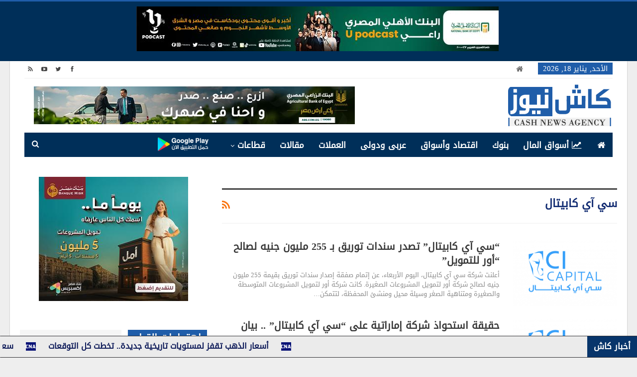

--- FILE ---
content_type: text/html; charset=UTF-8
request_url: https://www.cashnewseg.com/tag/%D8%B3%D9%8A-%D8%A2%D9%8A-%D9%83%D8%A7%D8%A8%D9%8A%D8%AA%D8%A7%D9%84/
body_size: 22126
content:
	<!DOCTYPE html>
		<!--[if IE 8]>
	<html class="ie ie8" dir="rtl" lang="ar"> <![endif]-->
	<!--[if IE 9]>
	<html class="ie ie9" dir="rtl" lang="ar"> <![endif]-->
	<!--[if gt IE 9]><!-->
<html dir="rtl" lang="ar"> <!--<![endif]-->
	<head>
				<meta charset="UTF-8">
		<meta http-equiv="X-UA-Compatible" content="IE=edge">
		<meta name="viewport" content="width=device-width, initial-scale=1.0">
		<link rel="pingback" href="https://www.cashnewseg.com/xmlrpc.php"/>

		<meta name='robots' content='index, follow, max-image-preview:large, max-snippet:-1, max-video-preview:-1' />

	<!-- This site is optimized with the Yoast SEO plugin v26.7 - https://yoast.com/wordpress/plugins/seo/ -->
	<title>سي آي كابيتال</title>
	<link rel="canonical" href="https://www.cashnewseg.com/tag/سي-آي-كابيتال/" />
	<meta property="og:locale" content="ar_AR" />
	<meta property="og:type" content="article" />
	<meta property="og:title" content="سي آي كابيتال" />
	<meta property="og:url" content="https://www.cashnewseg.com/tag/سي-آي-كابيتال/" />
	<meta property="og:site_name" content="كاش نيوز - Cash News" />
	<meta name="twitter:card" content="summary_large_image" />
	<meta name="twitter:site" content="@cashnews_eg" />
	<script type="application/ld+json" class="yoast-schema-graph">{"@context":"https://schema.org","@graph":[{"@type":"CollectionPage","@id":"https://www.cashnewseg.com/tag/%d8%b3%d9%8a-%d8%a2%d9%8a-%d9%83%d8%a7%d8%a8%d9%8a%d8%aa%d8%a7%d9%84/","url":"https://www.cashnewseg.com/tag/%d8%b3%d9%8a-%d8%a2%d9%8a-%d9%83%d8%a7%d8%a8%d9%8a%d8%aa%d8%a7%d9%84/","name":"سي آي كابيتال","isPartOf":{"@id":"https://www.cashnewseg.com/#website"},"primaryImageOfPage":{"@id":"https://www.cashnewseg.com/tag/%d8%b3%d9%8a-%d8%a2%d9%8a-%d9%83%d8%a7%d8%a8%d9%8a%d8%aa%d8%a7%d9%84/#primaryimage"},"image":{"@id":"https://www.cashnewseg.com/tag/%d8%b3%d9%8a-%d8%a2%d9%8a-%d9%83%d8%a7%d8%a8%d9%8a%d8%aa%d8%a7%d9%84/#primaryimage"},"thumbnailUrl":"https://www.cashnewseg.com/wp-content/uploads/2018/07/CICAP455.png","breadcrumb":{"@id":"https://www.cashnewseg.com/tag/%d8%b3%d9%8a-%d8%a2%d9%8a-%d9%83%d8%a7%d8%a8%d9%8a%d8%aa%d8%a7%d9%84/#breadcrumb"},"inLanguage":"ar"},{"@type":"ImageObject","inLanguage":"ar","@id":"https://www.cashnewseg.com/tag/%d8%b3%d9%8a-%d8%a2%d9%8a-%d9%83%d8%a7%d8%a8%d9%8a%d8%aa%d8%a7%d9%84/#primaryimage","url":"https://www.cashnewseg.com/wp-content/uploads/2018/07/CICAP455.png","contentUrl":"https://www.cashnewseg.com/wp-content/uploads/2018/07/CICAP455.png","width":600,"height":338},{"@type":"BreadcrumbList","@id":"https://www.cashnewseg.com/tag/%d8%b3%d9%8a-%d8%a2%d9%8a-%d9%83%d8%a7%d8%a8%d9%8a%d8%aa%d8%a7%d9%84/#breadcrumb","itemListElement":[{"@type":"ListItem","position":1,"name":"Home","item":"https://www.cashnewseg.com/"},{"@type":"ListItem","position":2,"name":"سي آي كابيتال"}]},{"@type":"WebSite","@id":"https://www.cashnewseg.com/#website","url":"https://www.cashnewseg.com/","name":"كاش نيوز - Cash News Agency","description":"منصة أخبار اقتصادية","publisher":{"@id":"https://www.cashnewseg.com/#organization"},"potentialAction":[{"@type":"SearchAction","target":{"@type":"EntryPoint","urlTemplate":"https://www.cashnewseg.com/?s={search_term_string}"},"query-input":{"@type":"PropertyValueSpecification","valueRequired":true,"valueName":"search_term_string"}}],"inLanguage":"ar"},{"@type":"Organization","@id":"https://www.cashnewseg.com/#organization","name":"كاش نيوز CASH NEWS","url":"https://www.cashnewseg.com/","logo":{"@type":"ImageObject","inLanguage":"ar","@id":"https://www.cashnewseg.com/#/schema/logo/image/","url":"https://www.cashnewseg.com/wp-content/uploads/2020/05/CASHNEWSEG.png","contentUrl":"https://www.cashnewseg.com/wp-content/uploads/2020/05/CASHNEWSEG.png","width":210,"height":89,"caption":"كاش نيوز CASH NEWS"},"image":{"@id":"https://www.cashnewseg.com/#/schema/logo/image/"},"sameAs":["https://www.facebook.com/cashnewseg/","https://x.com/cashnews_eg","https://www.youtube.com/channel/UC04dNf0551hzqkSAvJbhEQA/featured"]}]}</script>
	<!-- / Yoast SEO plugin. -->


<link rel="alternate" type="application/rss+xml" title="كاش نيوز - Cash News &laquo; الخلاصة" href="https://www.cashnewseg.com/feed/" />
<link rel="alternate" type="application/rss+xml" title="كاش نيوز - Cash News &laquo; سي آي كابيتال خلاصة الوسوم" href="https://www.cashnewseg.com/tag/%d8%b3%d9%8a-%d8%a2%d9%8a-%d9%83%d8%a7%d8%a8%d9%8a%d8%aa%d8%a7%d9%84/feed/" />
<style id='wp-img-auto-sizes-contain-inline-css' type='text/css'>
img:is([sizes=auto i],[sizes^="auto," i]){contain-intrinsic-size:3000px 1500px}
/*# sourceURL=wp-img-auto-sizes-contain-inline-css */
</style>
<style id='wp-emoji-styles-inline-css' type='text/css'>

	img.wp-smiley, img.emoji {
		display: inline !important;
		border: none !important;
		box-shadow: none !important;
		height: 1em !important;
		width: 1em !important;
		margin: 0 0.07em !important;
		vertical-align: -0.1em !important;
		background: none !important;
		padding: 0 !important;
	}
/*# sourceURL=wp-emoji-styles-inline-css */
</style>
<style id='wp-block-library-inline-css' type='text/css'>
:root{--wp-block-synced-color:#7a00df;--wp-block-synced-color--rgb:122,0,223;--wp-bound-block-color:var(--wp-block-synced-color);--wp-editor-canvas-background:#ddd;--wp-admin-theme-color:#007cba;--wp-admin-theme-color--rgb:0,124,186;--wp-admin-theme-color-darker-10:#006ba1;--wp-admin-theme-color-darker-10--rgb:0,107,160.5;--wp-admin-theme-color-darker-20:#005a87;--wp-admin-theme-color-darker-20--rgb:0,90,135;--wp-admin-border-width-focus:2px}@media (min-resolution:192dpi){:root{--wp-admin-border-width-focus:1.5px}}.wp-element-button{cursor:pointer}:root .has-very-light-gray-background-color{background-color:#eee}:root .has-very-dark-gray-background-color{background-color:#313131}:root .has-very-light-gray-color{color:#eee}:root .has-very-dark-gray-color{color:#313131}:root .has-vivid-green-cyan-to-vivid-cyan-blue-gradient-background{background:linear-gradient(135deg,#00d084,#0693e3)}:root .has-purple-crush-gradient-background{background:linear-gradient(135deg,#34e2e4,#4721fb 50%,#ab1dfe)}:root .has-hazy-dawn-gradient-background{background:linear-gradient(135deg,#faaca8,#dad0ec)}:root .has-subdued-olive-gradient-background{background:linear-gradient(135deg,#fafae1,#67a671)}:root .has-atomic-cream-gradient-background{background:linear-gradient(135deg,#fdd79a,#004a59)}:root .has-nightshade-gradient-background{background:linear-gradient(135deg,#330968,#31cdcf)}:root .has-midnight-gradient-background{background:linear-gradient(135deg,#020381,#2874fc)}:root{--wp--preset--font-size--normal:16px;--wp--preset--font-size--huge:42px}.has-regular-font-size{font-size:1em}.has-larger-font-size{font-size:2.625em}.has-normal-font-size{font-size:var(--wp--preset--font-size--normal)}.has-huge-font-size{font-size:var(--wp--preset--font-size--huge)}.has-text-align-center{text-align:center}.has-text-align-left{text-align:left}.has-text-align-right{text-align:right}.has-fit-text{white-space:nowrap!important}#end-resizable-editor-section{display:none}.aligncenter{clear:both}.items-justified-left{justify-content:flex-start}.items-justified-center{justify-content:center}.items-justified-right{justify-content:flex-end}.items-justified-space-between{justify-content:space-between}.screen-reader-text{border:0;clip-path:inset(50%);height:1px;margin:-1px;overflow:hidden;padding:0;position:absolute;width:1px;word-wrap:normal!important}.screen-reader-text:focus{background-color:#ddd;clip-path:none;color:#444;display:block;font-size:1em;height:auto;left:5px;line-height:normal;padding:15px 23px 14px;text-decoration:none;top:5px;width:auto;z-index:100000}html :where(.has-border-color){border-style:solid}html :where([style*=border-top-color]){border-top-style:solid}html :where([style*=border-right-color]){border-right-style:solid}html :where([style*=border-bottom-color]){border-bottom-style:solid}html :where([style*=border-left-color]){border-left-style:solid}html :where([style*=border-width]){border-style:solid}html :where([style*=border-top-width]){border-top-style:solid}html :where([style*=border-right-width]){border-right-style:solid}html :where([style*=border-bottom-width]){border-bottom-style:solid}html :where([style*=border-left-width]){border-left-style:solid}html :where(img[class*=wp-image-]){height:auto;max-width:100%}:where(figure){margin:0 0 1em}html :where(.is-position-sticky){--wp-admin--admin-bar--position-offset:var(--wp-admin--admin-bar--height,0px)}@media screen and (max-width:600px){html :where(.is-position-sticky){--wp-admin--admin-bar--position-offset:0px}}

/*# sourceURL=wp-block-library-inline-css */
</style><style id='global-styles-inline-css' type='text/css'>
:root{--wp--preset--aspect-ratio--square: 1;--wp--preset--aspect-ratio--4-3: 4/3;--wp--preset--aspect-ratio--3-4: 3/4;--wp--preset--aspect-ratio--3-2: 3/2;--wp--preset--aspect-ratio--2-3: 2/3;--wp--preset--aspect-ratio--16-9: 16/9;--wp--preset--aspect-ratio--9-16: 9/16;--wp--preset--color--black: #000000;--wp--preset--color--cyan-bluish-gray: #abb8c3;--wp--preset--color--white: #ffffff;--wp--preset--color--pale-pink: #f78da7;--wp--preset--color--vivid-red: #cf2e2e;--wp--preset--color--luminous-vivid-orange: #ff6900;--wp--preset--color--luminous-vivid-amber: #fcb900;--wp--preset--color--light-green-cyan: #7bdcb5;--wp--preset--color--vivid-green-cyan: #00d084;--wp--preset--color--pale-cyan-blue: #8ed1fc;--wp--preset--color--vivid-cyan-blue: #0693e3;--wp--preset--color--vivid-purple: #9b51e0;--wp--preset--gradient--vivid-cyan-blue-to-vivid-purple: linear-gradient(135deg,rgb(6,147,227) 0%,rgb(155,81,224) 100%);--wp--preset--gradient--light-green-cyan-to-vivid-green-cyan: linear-gradient(135deg,rgb(122,220,180) 0%,rgb(0,208,130) 100%);--wp--preset--gradient--luminous-vivid-amber-to-luminous-vivid-orange: linear-gradient(135deg,rgb(252,185,0) 0%,rgb(255,105,0) 100%);--wp--preset--gradient--luminous-vivid-orange-to-vivid-red: linear-gradient(135deg,rgb(255,105,0) 0%,rgb(207,46,46) 100%);--wp--preset--gradient--very-light-gray-to-cyan-bluish-gray: linear-gradient(135deg,rgb(238,238,238) 0%,rgb(169,184,195) 100%);--wp--preset--gradient--cool-to-warm-spectrum: linear-gradient(135deg,rgb(74,234,220) 0%,rgb(151,120,209) 20%,rgb(207,42,186) 40%,rgb(238,44,130) 60%,rgb(251,105,98) 80%,rgb(254,248,76) 100%);--wp--preset--gradient--blush-light-purple: linear-gradient(135deg,rgb(255,206,236) 0%,rgb(152,150,240) 100%);--wp--preset--gradient--blush-bordeaux: linear-gradient(135deg,rgb(254,205,165) 0%,rgb(254,45,45) 50%,rgb(107,0,62) 100%);--wp--preset--gradient--luminous-dusk: linear-gradient(135deg,rgb(255,203,112) 0%,rgb(199,81,192) 50%,rgb(65,88,208) 100%);--wp--preset--gradient--pale-ocean: linear-gradient(135deg,rgb(255,245,203) 0%,rgb(182,227,212) 50%,rgb(51,167,181) 100%);--wp--preset--gradient--electric-grass: linear-gradient(135deg,rgb(202,248,128) 0%,rgb(113,206,126) 100%);--wp--preset--gradient--midnight: linear-gradient(135deg,rgb(2,3,129) 0%,rgb(40,116,252) 100%);--wp--preset--font-size--small: 13px;--wp--preset--font-size--medium: 20px;--wp--preset--font-size--large: 36px;--wp--preset--font-size--x-large: 42px;--wp--preset--spacing--20: 0.44rem;--wp--preset--spacing--30: 0.67rem;--wp--preset--spacing--40: 1rem;--wp--preset--spacing--50: 1.5rem;--wp--preset--spacing--60: 2.25rem;--wp--preset--spacing--70: 3.38rem;--wp--preset--spacing--80: 5.06rem;--wp--preset--shadow--natural: 6px 6px 9px rgba(0, 0, 0, 0.2);--wp--preset--shadow--deep: 12px 12px 50px rgba(0, 0, 0, 0.4);--wp--preset--shadow--sharp: 6px 6px 0px rgba(0, 0, 0, 0.2);--wp--preset--shadow--outlined: 6px 6px 0px -3px rgb(255, 255, 255), 6px 6px rgb(0, 0, 0);--wp--preset--shadow--crisp: 6px 6px 0px rgb(0, 0, 0);}:where(.is-layout-flex){gap: 0.5em;}:where(.is-layout-grid){gap: 0.5em;}body .is-layout-flex{display: flex;}.is-layout-flex{flex-wrap: wrap;align-items: center;}.is-layout-flex > :is(*, div){margin: 0;}body .is-layout-grid{display: grid;}.is-layout-grid > :is(*, div){margin: 0;}:where(.wp-block-columns.is-layout-flex){gap: 2em;}:where(.wp-block-columns.is-layout-grid){gap: 2em;}:where(.wp-block-post-template.is-layout-flex){gap: 1.25em;}:where(.wp-block-post-template.is-layout-grid){gap: 1.25em;}.has-black-color{color: var(--wp--preset--color--black) !important;}.has-cyan-bluish-gray-color{color: var(--wp--preset--color--cyan-bluish-gray) !important;}.has-white-color{color: var(--wp--preset--color--white) !important;}.has-pale-pink-color{color: var(--wp--preset--color--pale-pink) !important;}.has-vivid-red-color{color: var(--wp--preset--color--vivid-red) !important;}.has-luminous-vivid-orange-color{color: var(--wp--preset--color--luminous-vivid-orange) !important;}.has-luminous-vivid-amber-color{color: var(--wp--preset--color--luminous-vivid-amber) !important;}.has-light-green-cyan-color{color: var(--wp--preset--color--light-green-cyan) !important;}.has-vivid-green-cyan-color{color: var(--wp--preset--color--vivid-green-cyan) !important;}.has-pale-cyan-blue-color{color: var(--wp--preset--color--pale-cyan-blue) !important;}.has-vivid-cyan-blue-color{color: var(--wp--preset--color--vivid-cyan-blue) !important;}.has-vivid-purple-color{color: var(--wp--preset--color--vivid-purple) !important;}.has-black-background-color{background-color: var(--wp--preset--color--black) !important;}.has-cyan-bluish-gray-background-color{background-color: var(--wp--preset--color--cyan-bluish-gray) !important;}.has-white-background-color{background-color: var(--wp--preset--color--white) !important;}.has-pale-pink-background-color{background-color: var(--wp--preset--color--pale-pink) !important;}.has-vivid-red-background-color{background-color: var(--wp--preset--color--vivid-red) !important;}.has-luminous-vivid-orange-background-color{background-color: var(--wp--preset--color--luminous-vivid-orange) !important;}.has-luminous-vivid-amber-background-color{background-color: var(--wp--preset--color--luminous-vivid-amber) !important;}.has-light-green-cyan-background-color{background-color: var(--wp--preset--color--light-green-cyan) !important;}.has-vivid-green-cyan-background-color{background-color: var(--wp--preset--color--vivid-green-cyan) !important;}.has-pale-cyan-blue-background-color{background-color: var(--wp--preset--color--pale-cyan-blue) !important;}.has-vivid-cyan-blue-background-color{background-color: var(--wp--preset--color--vivid-cyan-blue) !important;}.has-vivid-purple-background-color{background-color: var(--wp--preset--color--vivid-purple) !important;}.has-black-border-color{border-color: var(--wp--preset--color--black) !important;}.has-cyan-bluish-gray-border-color{border-color: var(--wp--preset--color--cyan-bluish-gray) !important;}.has-white-border-color{border-color: var(--wp--preset--color--white) !important;}.has-pale-pink-border-color{border-color: var(--wp--preset--color--pale-pink) !important;}.has-vivid-red-border-color{border-color: var(--wp--preset--color--vivid-red) !important;}.has-luminous-vivid-orange-border-color{border-color: var(--wp--preset--color--luminous-vivid-orange) !important;}.has-luminous-vivid-amber-border-color{border-color: var(--wp--preset--color--luminous-vivid-amber) !important;}.has-light-green-cyan-border-color{border-color: var(--wp--preset--color--light-green-cyan) !important;}.has-vivid-green-cyan-border-color{border-color: var(--wp--preset--color--vivid-green-cyan) !important;}.has-pale-cyan-blue-border-color{border-color: var(--wp--preset--color--pale-cyan-blue) !important;}.has-vivid-cyan-blue-border-color{border-color: var(--wp--preset--color--vivid-cyan-blue) !important;}.has-vivid-purple-border-color{border-color: var(--wp--preset--color--vivid-purple) !important;}.has-vivid-cyan-blue-to-vivid-purple-gradient-background{background: var(--wp--preset--gradient--vivid-cyan-blue-to-vivid-purple) !important;}.has-light-green-cyan-to-vivid-green-cyan-gradient-background{background: var(--wp--preset--gradient--light-green-cyan-to-vivid-green-cyan) !important;}.has-luminous-vivid-amber-to-luminous-vivid-orange-gradient-background{background: var(--wp--preset--gradient--luminous-vivid-amber-to-luminous-vivid-orange) !important;}.has-luminous-vivid-orange-to-vivid-red-gradient-background{background: var(--wp--preset--gradient--luminous-vivid-orange-to-vivid-red) !important;}.has-very-light-gray-to-cyan-bluish-gray-gradient-background{background: var(--wp--preset--gradient--very-light-gray-to-cyan-bluish-gray) !important;}.has-cool-to-warm-spectrum-gradient-background{background: var(--wp--preset--gradient--cool-to-warm-spectrum) !important;}.has-blush-light-purple-gradient-background{background: var(--wp--preset--gradient--blush-light-purple) !important;}.has-blush-bordeaux-gradient-background{background: var(--wp--preset--gradient--blush-bordeaux) !important;}.has-luminous-dusk-gradient-background{background: var(--wp--preset--gradient--luminous-dusk) !important;}.has-pale-ocean-gradient-background{background: var(--wp--preset--gradient--pale-ocean) !important;}.has-electric-grass-gradient-background{background: var(--wp--preset--gradient--electric-grass) !important;}.has-midnight-gradient-background{background: var(--wp--preset--gradient--midnight) !important;}.has-small-font-size{font-size: var(--wp--preset--font-size--small) !important;}.has-medium-font-size{font-size: var(--wp--preset--font-size--medium) !important;}.has-large-font-size{font-size: var(--wp--preset--font-size--large) !important;}.has-x-large-font-size{font-size: var(--wp--preset--font-size--x-large) !important;}
/*# sourceURL=global-styles-inline-css */
</style>

<style id='classic-theme-styles-inline-css' type='text/css'>
/*! This file is auto-generated */
.wp-block-button__link{color:#fff;background-color:#32373c;border-radius:9999px;box-shadow:none;text-decoration:none;padding:calc(.667em + 2px) calc(1.333em + 2px);font-size:1.125em}.wp-block-file__button{background:#32373c;color:#fff;text-decoration:none}
/*# sourceURL=/wp-includes/css/classic-themes.min.css */
</style>
<link rel='stylesheet' id='bs-icons-css' href='https://www.cashnewseg.com/wp-content/plugins/better-adsmanager/includes/libs/better-framework/assets/css/bs-icons.css?ver=3.11.18' type='text/css' media='all' />
<link rel='stylesheet' id='better-social-counter-css' href='https://www.cashnewseg.com/wp-content/plugins/better-social-counter/css/style.min.css?ver=1.13.0' type='text/css' media='all' />
<link rel='stylesheet' id='better-social-counter-rtl-css' href='https://www.cashnewseg.com/wp-content/plugins/better-social-counter/css/rtl.min.css?ver=1.13.0' type='text/css' media='all' />
<link rel='stylesheet' id='bf-slick-css' href='https://www.cashnewseg.com/wp-content/plugins/better-adsmanager/includes/libs/better-framework/assets/css/slick.min.css?ver=3.11.18' type='text/css' media='all' />
<link rel='stylesheet' id='pretty-photo-css' href='https://www.cashnewseg.com/wp-content/plugins/better-adsmanager/includes/libs/better-framework/assets/css/pretty-photo.min.css?ver=3.11.18' type='text/css' media='all' />
<link rel='stylesheet' id='theme-libs-css' href='https://www.cashnewseg.com/wp-content/themes/publisher/css/theme-libs.min.css?ver=7.10.0' type='text/css' media='all' />
<link rel='stylesheet' id='fontawesome-css' href='https://www.cashnewseg.com/wp-content/plugins/better-adsmanager/includes/libs/better-framework/assets/css/font-awesome.min.css?ver=3.11.18' type='text/css' media='all' />
<link rel='stylesheet' id='publisher-css' href='https://www.cashnewseg.com/wp-content/themes/publisher/style-7.10.0.min.css?ver=7.10.0' type='text/css' media='all' />
<link rel='stylesheet' id='publisher-rtl-css' href='https://www.cashnewseg.com/wp-content/themes/publisher/rtl.min.css?ver=7.10.0' type='text/css' media='all' />
<link rel='stylesheet' id='vc-rtl-grid-css' href='https://www.cashnewseg.com/wp-content/themes/publisher//css/vc-rtl-grid.min.css?ver=7.10.0' type='text/css' media='all' />
<script type="text/javascript" src="https://www.cashnewseg.com/wp-includes/js/jquery/jquery.min.js?ver=3.7.1" id="jquery-core-js"></script>
<script type="text/javascript" src="https://www.cashnewseg.com/wp-includes/js/jquery/jquery-migrate.min.js?ver=3.4.1" id="jquery-migrate-js"></script>
<script type="text/javascript" id="ntb_js_into_anims-js-extra">
/* <![CDATA[ */
var ntb_i_ls = [];
//# sourceURL=ntb_js_into_anims-js-extra
/* ]]> */
</script>
<script></script><link rel="https://api.w.org/" href="https://www.cashnewseg.com/wp-json/" /><link rel="alternate" title="JSON" type="application/json" href="https://www.cashnewseg.com/wp-json/wp/v2/tags/5216" /><link rel="EditURI" type="application/rsd+xml" title="RSD" href="https://www.cashnewseg.com/xmlrpc.php?rsd" />

        <style>
		@font-face {
        font-family: DroidKufi_Ben;
        src: url(https://www.cashnewseg.com/wp-content/plugins/news-ticker-benaceur/font/DroidKufi-Regular.eot);
        src: url(https://www.cashnewseg.com/wp-content/plugins/news-ticker-benaceur/font/DroidKufi-Regular.eot?#iefix) format("embedded-opentype"),
        url(https://www.cashnewseg.com/wp-content/plugins/news-ticker-benaceur/font/droidkufi-regular.ttf) format("truetype"),
		url(https://www.cashnewseg.com/wp-content/plugins/news-ticker-benaceur/font/droidkufi-regular.woff2) format("woff2"),
	    url(https://www.cashnewseg.com/wp-content/plugins/news-ticker-benaceur/font/droidkufi-regular.woff) format("woff");
        }
        </style>
		<style>#ntbne_five, #ntbne_five_ie8, #ntbne2, #scroll-ntb {display: none;}</style>
<style type="text/css">
.n_t_ntb_bimg {display: none;}

.n_t_ntb_bimg {
margin:0 10px;
}
.n_t_ntb_bimg span {display:inline-block; vertical-align:middle;}

.ntb_img_post_t_scrollntb::before {
content:"";
}

.ntb_img_post_t_scrollntb {
margin:0 2px 0 2px;
background:url(https://www.cashnewseg.com/wp-content/uploads/2022/12/CNA-FAVE-ICONE.png) no-repeat;
background-size: 20px 17px;
width:20px;
height:17px;
float:right;
}


@media only screen and (max-width: 782px) {
	.n_t_ntb_b .n_t_ntb_b-name {display:none;}
	
	#ntbne_five_c { 
	padding-left:5px;
	}
	
}

	.n_t_ntb_b {
		font-size:16px;
		font-weight:bold;
		width:100%;
    	opacity:1;
		overflow:hidden;
		position:relative;	
	}
	#scroll-ntb {
        		color:#0b1857;
	}
	#scroll-ntb a {
		color:#0b1857;
		text-decoration: none;
	   -webkit-transition: all 0.5s ease-out;
	   -moz-transition: all 0.5s ease-out;
	   -o-transition: all 0.5s ease-out;
	    transition: all 0.5s ease-out;
	}
	#scroll-ntb a:hover {
		color:#4c4b4b;
		text-decoration: none;
	   -webkit-transition: all 0.5s ease-out;
	   -moz-transition: all 0.5s ease-out;
	   -o-transition: all 0.5s ease-out;
	    transition: all 0.5s ease-out;
		}
		
	.n_t_ntb_b-name {
		color:#ffffff;
		background-color:#08356b;
    	font-size:17px;
		float:right;
		height:44px;
		text-align:center;
		    	line-height:44px;
		
	

	}
    @-webkit-keyframes pulsateNTB
    {
	0%   { color: #ddd; text-shadow: 0 -1px 0 #000; }
	50%  { color: #fff; text-shadow: 0 -1px 0 #444, 0 0 5px #ffd, 0 0 8px #fff; }
	100% { color: #ddd; text-shadow: 0 -1px 0 #000; }
    }
    @keyframes pulsateNTB
    {
	0%   { color: #ddd; text-shadow: 0 -1px 0 #000; }
	50%  { color: #fff; text-shadow: 0 -1px 0 #444, 0 0 5px #ffd, 0 0 8px #fff; }
	100% { color: #ddd; text-shadow: 0 -1px 0 #000; }
    }

	#scroll-ntb div {
		margin-top:px;
        margin-bottom:;
	}

/* for limarquee
.str_wrap {
	overflow:hidden;
	width:100%;
	position:relative;
	white-space:nowrap;
}

.str_move { 
	white-space:nowrap;
	position:absolute; 
}
.str_vertical .str_move,
.str_down .str_move {
	white-space:normal;
	width:100%;
}
*/

	.n_t_ntb_b, #scroll-ntb, #ntbne_five_c {
    	height:44px;
	    line-height:44px;
	}

@media only screen and (min-width: 782px) {
	#ntbne_five_c {
	padding-left:5px;
	}
}

@media only screen and (max-width: 782px) {
		.n_t_ntb_b, #scroll-ntb, #ntbne_five_c {
    	height:46px;
	    line-height:46px;
	}
	}
</style>
<style>
	.n_t_ntb_b, .news-ticker-ntb, .news_ticker_ntb_ie8 {
	margin:0px 0px 0px 0px;
	box-sizing: border-box;
    -webkit-box-sizing: border-box;
	border-right:0px solid #302f33;
	border-left:0px solid #302f33;
    border-radius:1px;
	text-shadow: none;
    }
	
	#ntbne_five_c, #ntbne_five_c_ie8 {
	border-top:1px solid #302f33;
	border-bottom:1px solid #302f33;
    box-sizing: border-box;
    -webkit-box-sizing: border-box;	
	position: relative;
		margin: 0;
	}
	
	.news-ticker-ntb ul, .news_ticker_ntb_ie8 ul {
	padding: 0px;
	margin: 0px;
	}
	
	
	#ntb--title, .n_t_ntb_b-name, #ntb--title_ie8 {
	    font-family:Verdana, DroidKufi_Ben, Arial; 
        box-sizing: border-box;
        -webkit-box-sizing: border-box;	
    	height:44px;
		line-height:42px;
	    margin-top: 0px;
	    	    margin-left: 5px;
	    		margin-right: 0px;
	    border-top:0px solid #180e80;
	    border-bottom:0px solid #180e80;
	    border-right:0px solid #180e80;
	    border-left:0px solid #180e80;
		width: 100px;
	}
	
	.news-ticker-ntb, .news_ticker_ntb_ie8 {
	    	
		direction:rtl;
	    		text-align:right;
	}

    @media only screen and (min-width: 782px) {
    .news-ticker-ntb, .n_t_ntb_b {letter-spacing: normal;}
	}
	
.ntb_ellip {
  display: block;
  height: 100%;
}

.ntb_ellip-line {
  text-overflow: ellipsis;
  white-space: nowrap;
  word-wrap: normal;
  max-width: 100%;
}

.ntb_ellip,
.ntb_ellip-line {
  position: relative;
  overflow: hidden;
}

    @media only screen and (max-width: 782px) {
		
    	
	#ntbne2 ul, #ntbne_five_c {
		padding-right: 5px;
		}
	
	#ntbne_five, #ntbne2 ul, #ntbne_five_c {
	padding-top: 0px;
	padding-bottom: 0px;
	margin-top: 0px;
	margin-bottom: 0px;
	margin-right: 0px;
	}
	
	.news-ticker-ntb, .ticker-content, .n_t_ntb_b {
	font-size:15px;
	}
		}

	
		
		#next-button-ntb:before,#next-button-ntb_ie8:before {content: "\003C";}
	#prev-button-ntb:before,#prev-button-ntb_ie8:before {content: "\003E";}
    	
		
	#next-button-ntb:before, #next-button-ntb_ie8:before, #prev-button-ntb:before, #prev-button-ntb_ie8:before {
	font-family: Verdana, Tahoma;	
	font-weight: normal;
	}
	
    #next-button-ntb, #prev-button-ntb, #next-button-ntb_ie8, #prev-button-ntb_ie8 {
    position:absolute;
	z-index: 99;
    cursor:pointer;
    -webkit-transition: opacity 1s ease-in-out;
    -moz-transition: opacity 0.3s ease-in-out;
    -ms-transition: opacity 0.3s ease-in-out;
    -o-transition: opacity 0.3s ease-in-out;
    transition: opacity 0.3s ease-in-out; 
	filter: alpha(opacity=70);
    opacity: 0.7;
	top:0px;
	margin-top:0px;
    font-size:26px;
	color:#8f8f8f;
	}
	
	#next-button-ntb, #next-button-ntb_ie8 {left: 34px;} #prev-button-ntb, #prev-button-ntb_ie8 {left: 10px;}	
    #next-button-ntb:hover, #prev-button-ntb:hover, #next-button-ntb_ie8:hover, #prev-button-ntb_ie8:hover {
    filter: alpha(opacity=100);
    opacity: 1;
	}
	
	.n_t_ntb_b a, .news-ticker-ntb a, .news_ticker_ntb_ie8 a, .ntb_ellip {
	font-family:Verdana, DroidKufi_Ben, Arial; 
	text-decoration:none; 
	}
	
    .news-ticker-ntb, .news_ticker_ntb_ie8, .n_t_ntb_b a, .news-ticker-ntb a, .news_ticker_ntb_ie8 a, #ntb--title, .n_t_ntb_b-name, #ntb--title_ie8 {
	font-weight:bold;
	}

    .n_t_ntb_b, .news-ticker-ntb {background-color:#ebebeb;}   
	#ntbne_five li, #ntbne_five_ie8 li, #ntbne_five, #ntbne_five_ie8 {
    	height:43px;
		line-height:43px;
	}
	#next-button-ntb, #prev-button-ntb, #prev-button-ntb_ie8 {
		line-height:41px;
	}
	    @media only screen and (max-width: 782px) {
		
	#ntbne_five li, #ntbne_five {
    	height:45px;
		line-height:45px;
	}
	#next-button-ntb, #prev-button-ntb {
		line-height:43px;
	}
	
	}
    	.n_t_ntb_b a, .news-ticker-ntb a, .news_ticker_ntb_ie8 a {
		display:block !important;
		border: none;
	}
</style>



<!--[if lt IE 9]>
<style>
    .n_t_ntb_b, .news-ticker-ntb, #next-button-ntb_ie8,#prev-button-ntb_ie8 {display:none;}

		

	#ntbne_five_ie8 {
		margin-right: 0;
		display:block;
	    color:#bebebe;
	}
	#ntbne_five_ie8 li {
		list-style: none;
		margin-top:0px;
		display: block;
	}
	.news_ticker_ntb_ie8 ul a {
	    color:#0b1857;
		text-decoration: none;
	}
	
	.news_ticker_ntb_ie8, #ntbne_five_ie8_c {
    	height:44px;
	    line-height:44px;
	}

	#ntbne_five_ie8 {
    	height:44px;
	}
	#ntbne_five_ie8 li {
		overflow-y: hidden;
		list-style: none;
		margin-top:0px;
		display: block;
    	height:44px;
	    line-height:44px;
	}
	.news_ticker_ntb_ie8 {
	    line-height:44px;
	}
	.news_ticker_ntb_ie8 ul {
		overflow-y: hidden;
	}

	.news_ticker_ntb_ie8 ul a:hover {
		color:#4c4b4b;
		text-decoration: none;
	   -webkit-transition: all 0.5s ease-out;
	   -moz-transition: all 0.5s ease-out;
	   -o-transition: all 0.5s ease-out;
	    transition: all 0.5s ease-out;
	}

	#ntb--title_ie8 {
        z-index: 2;
		color:#ffffff;
		background-color:#08356b;
    	font-size:17px;
		display:block;
		float:right;
		height:44px;
		text-align:center;
		    	line-height:44px;
		
	

	}
    @-webkit-keyframes pulsateNTB
    {
	0%   { color: #ddd; text-shadow: 0 -1px 0 #000; }
	50%  { color: #fff; text-shadow: 0 -1px 0 #444, 0 0 5px #ffd, 0 0 8px #fff; }
	100% { color: #ddd; text-shadow: 0 -1px 0 #000; }
    }
    @keyframes pulsateNTB
    {
	0%   { color: #ddd; text-shadow: 0 -1px 0 #000; }
	50%  { color: #fff; text-shadow: 0 -1px 0 #444, 0 0 5px #ffd, 0 0 8px #fff; }
	100% { color: #ddd; text-shadow: 0 -1px 0 #000; }
    }
	
	.news_ticker_ntb_ie8 {
	font-family:Verdana, DroidKufi_Ben, Arial;
	font-size:16px;
	font-weight:bold;
	width:100%;
	opacity:1;
	position:relative;
    overflow: hidden;
	}
	
    .news_ticker_ntb_ie8 ul {
	margin-top: 0px; 
	margin-bottom: 0px;
	}
	
	.ntbne_old_browser_ie8 {
	padding:0 6px;
	background: yellow;	
	color: red;	
	}
	
</style>

<div class="news_ticker_ntb_ie8">
		 	 
		 <span id="ntb--title_ie8">أخبار كاش</span>
		 				<a title="السابق" href="#"><div id="next-button-ntb_ie8"></div></a>
				<a title="التالي" href="#"><div id="prev-button-ntb_ie8"></div></a>
							
					
				<ul id="ntbne_five_ie8" >
				<span class="n_t_ntb_bimg"><span><span class="ntb_img_post_t_scrollntb"></span></span><span><a href="#" title="">
                <p class="ntbne_old_browser_ie8">متصفحك الحالي قديم, غير متوافق مع شريط الأخبار هذا, يرجى تحديثه!</p>
				</a></span></span>                </ul>
</div>

<![endif]-->
<style>
    .n_t_ntb_b, .news-ticker-ntb, .news_ticker_ntb_ie8 {
    width:100%;
    z-index:10000;
	right:0;
	}	.n_t_ntb_b, .news-ticker-ntb, .news_ticker_ntb_ie8 {
	bottom:0px;
    }
	
	.news_ticker_ntb_ie8 {position: fixed;}
	
    @media only screen and (min-width: 782px) {
	.n_t_ntb_b, .news-ticker-ntb {position: fixed;}
	.ntb_add_class_to_wp_body_footer {
	margin-bottom: 44px;
    display: table;	
    }
    }
	
    @media screen and (max-width: 782px)  {
	.n_t_ntb_b, .news-ticker-ntb {position: fixed;}
      .ntb_add_class_to_wp_body_footer {
      margin-bottom: 46px;
	  display: table;
      }
    }
    .n_t_ntb_b, .news-ticker-ntb, .news_ticker_ntb_ie8 {
			margin-top: 0;
			margin-bottom: 0;
		}</style><style>#ntbne_five, #ntbne_five_ie8, #scroll-ntb {display: inherit;}</style><style>.ntb_img_post_t_scrollntb {
    margin: 0 0px 0 25px;

}</style><script async src="https://pagead2.googlesyndication.com/pagead/js/adsbygoogle.js"></script>
<script>
     (adsbygoogle = window.adsbygoogle || []).push({
          google_ad_client: "ca-pub-9037014479283533",
          enable_page_level_ads: true
     });
</script
			<link rel="shortcut icon" href="https://www.cashnewseg.com/wp-content/uploads/2024/02/CNA.png">			<link rel="apple-touch-icon" href="https://www.cashnewseg.com/wp-content/uploads/2024/02/CNA.png">			<link rel="apple-touch-icon" sizes="114x114" href="https://www.cashnewseg.com/wp-content/uploads/2020/04/CNA-FAVE-ICONE_feadbb39034870ccb5c9f879e5b0a61e.png">			<link rel="apple-touch-icon" sizes="72x72" href="https://www.cashnewseg.com/wp-content/uploads/2020/04/CNA-FAVE-ICONE_feadbb39034870ccb5c9f879e5b0a61e.png">			<link rel="apple-touch-icon" sizes="144x144" href="https://www.cashnewseg.com/wp-content/uploads/2020/04/CNA-FAVE-ICONE_feadbb39034870ccb5c9f879e5b0a61e.png">      <meta name="onesignal" content="wordpress-plugin"/>
            <script>

      window.OneSignalDeferred = window.OneSignalDeferred || [];

      OneSignalDeferred.push(function(OneSignal) {
        var oneSignal_options = {};
        window._oneSignalInitOptions = oneSignal_options;

        oneSignal_options['serviceWorkerParam'] = { scope: '/' };
oneSignal_options['serviceWorkerPath'] = 'OneSignalSDKWorker.js.php';

        OneSignal.Notifications.setDefaultUrl("https://www.cashnewseg.com");

        oneSignal_options['wordpress'] = true;
oneSignal_options['appId'] = '9bee2472-087b-4b05-ad03-7ce3daf2c581';
oneSignal_options['allowLocalhostAsSecureOrigin'] = true;
oneSignal_options['welcomeNotification'] = { };
oneSignal_options['welcomeNotification']['title'] = "";
oneSignal_options['welcomeNotification']['message'] = "";
oneSignal_options['path'] = "https://www.cashnewseg.com/wp-content/plugins/onesignal-free-web-push-notifications/sdk_files/";
oneSignal_options['promptOptions'] = { };
oneSignal_options['promptOptions']['actionMessage'] = "يريد عرض الإشعارات:";
oneSignal_options['promptOptions']['exampleNotificationTitleDesktop'] = "كاش نيوز – Cash News Agency";
oneSignal_options['promptOptions']['exampleNotificationMessageDesktop'] = "ستظهر الإشعارات على سطح المكتب الخاص بك";
oneSignal_options['promptOptions']['exampleNotificationTitleMobile'] = "كاش نيوز – Cash News Agency";
oneSignal_options['promptOptions']['exampleNotificationMessageMobile'] = "سوف تظهر الاشعارات على جهازك";
oneSignal_options['promptOptions']['exampleNotificationCaption'] = "(يمكنك الغاء الاشتراك في اي وقت)";
oneSignal_options['promptOptions']['acceptButtonText'] = "استمر";
oneSignal_options['promptOptions']['cancelButtonText'] = "لا شكرا";
oneSignal_options['promptOptions']['siteName'] = "http://www.cashnewseg.com/";
oneSignal_options['promptOptions']['autoAcceptTitle'] = "انقر فوق السماح";
oneSignal_options['notifyButton'] = { };
oneSignal_options['notifyButton']['enable'] = true;
oneSignal_options['notifyButton']['position'] = 'bottom-left';
oneSignal_options['notifyButton']['theme'] = 'default';
oneSignal_options['notifyButton']['size'] = 'medium';
oneSignal_options['notifyButton']['showCredit'] = true;
oneSignal_options['notifyButton']['text'] = {};
oneSignal_options['notifyButton']['text']['tip.state.unsubscribed'] = 'الاشتراك في إشعارات';
oneSignal_options['notifyButton']['text']['tip.state.subscribed'] = 'أنت مشترك في الإشعارات';
oneSignal_options['notifyButton']['text']['tip.state.blocked'] = 'لقد منعت الإخطارات';
oneSignal_options['notifyButton']['text']['message.action.subscribed'] = 'شكرا على الإشتراك!';
oneSignal_options['notifyButton']['text']['message.action.resubscribed'] = 'أنت مشترك في الإشعارات';
oneSignal_options['notifyButton']['text']['message.action.unsubscribed'] = 'لن تتلقى الإشعارات مرة أخرى';
oneSignal_options['notifyButton']['text']['dialog.main.title'] = 'إدارة إشعارات الموقع';
oneSignal_options['notifyButton']['text']['dialog.main.button.subscribe'] = 'الاشتراك';
oneSignal_options['notifyButton']['text']['dialog.main.button.unsubscribe'] = 'إلغاء الاشتراك';
oneSignal_options['notifyButton']['text']['dialog.blocked.title'] = 'إلغاء الحظر الإخطارات';
oneSignal_options['notifyButton']['text']['dialog.blocked.message'] = 'اتبع هذه التعليمات للسماح بالإشعارات:';
              OneSignal.init(window._oneSignalInitOptions);
                    });

      function documentInitOneSignal() {
        var oneSignal_elements = document.getElementsByClassName("OneSignal-prompt");

        var oneSignalLinkClickHandler = function(event) { OneSignal.Notifications.requestPermission(); event.preventDefault(); };        for(var i = 0; i < oneSignal_elements.length; i++)
          oneSignal_elements[i].addEventListener('click', oneSignalLinkClickHandler, false);
      }

      if (document.readyState === 'complete') {
           documentInitOneSignal();
      }
      else {
           window.addEventListener("load", function(event){
               documentInitOneSignal();
          });
      }
    </script>
<meta name="generator" content="Powered by WPBakery Page Builder - drag and drop page builder for WordPress."/>
<script type="application/ld+json">{
    "@context": "http://schema.org/",
    "@type": "Organization",
    "@id": "#organization",
    "logo": {
        "@type": "ImageObject",
        "url": "https://www.cashnewseg.com/wp-content/uploads/2021/06/LOGO0000.png"
    },
    "url": "https://www.cashnewseg.com/",
    "name": "\u0643\u0627\u0634 \u0646\u064a\u0648\u0632 - Cash News",
    "description": "\u0645\u0646\u0635\u0629 \u0623\u062e\u0628\u0627\u0631 \u0627\u0642\u062a\u0635\u0627\u062f\u064a\u0629"
}</script>
<script type="application/ld+json">{
    "@context": "http://schema.org/",
    "@type": "WebSite",
    "name": "\u0643\u0627\u0634 \u0646\u064a\u0648\u0632 - Cash News",
    "alternateName": "\u0645\u0646\u0635\u0629 \u0623\u062e\u0628\u0627\u0631 \u0627\u0642\u062a\u0635\u0627\u062f\u064a\u0629",
    "url": "https://www.cashnewseg.com/"
}</script>
<link rel='stylesheet' id='7.10.0-1768681455' href='https://www.cashnewseg.com/wp-content/bs-booster-cache/33c24e9fd5050d6aec79b963815f4b7c.css' type='text/css' media='all' />
<style></style><link rel="icon" href="https://www.cashnewseg.com/wp-content/uploads/2024/02/cropped-CNA-32x32.png" sizes="32x32" />
<link rel="icon" href="https://www.cashnewseg.com/wp-content/uploads/2024/02/cropped-CNA-192x192.png" sizes="192x192" />
<link rel="apple-touch-icon" href="https://www.cashnewseg.com/wp-content/uploads/2024/02/cropped-CNA-180x180.png" />
<meta name="msapplication-TileImage" content="https://www.cashnewseg.com/wp-content/uploads/2024/02/cropped-CNA-270x270.png" />

<!-- BetterFramework Head Inline CSS -->
<style>
.better-newsticker ul.news-list li {
    font-size: 17px;
}
.back-top {
    height: 81px;

}

.shortlink {
    display: inline-block;
    background-color: #fff;
    border: 1px solid #ddd;
    border-radius: 0px;
    margin-left: 10px;
    min-width: 200px;
    outline: medium none;
    padding: 5px;
    position: relative;
    text-align: left;
    line-height: 20px;
}

</style>
<!-- /BetterFramework Head Inline CSS-->
<noscript><style> .wpb_animate_when_almost_visible { opacity: 1; }</style></noscript>	</head>

<body class="rtl archive tag tag-5216 wp-theme-publisher bs-theme bs-publisher bs-publisher-clean-magazine active-light-box active-top-line bs-vc-rtl-grid close-rh page-layout-2-col page-layout-2-col-right boxed main-menu-sticky-smart main-menu-boxed active-ajax-search  bs-show-ha bs-show-ha-a wpb-js-composer js-comp-ver-7.7.2 vc_responsive bs-ll-d" dir="rtl">
<div class="upjbmdi upjbmdi-before-header upjbmdi-pubadban upjbmdi-show-desktop upjbmdi-show-tablet-portrait upjbmdi-show-tablet-landscape upjbmdi-show-phone upjbmdi-loc-header_before upjbmdi-align-center upjbmdi-column-1 upjbmdi-clearfix no-bg-box-model"><div id="upjbmdi-50768-483065858" class="upjbmdi-container upjbmdi-type-image " itemscope="" itemtype="https://schema.org/WPAdBlock" data-adid="50768" data-type="image"><a itemprop="url" class="upjbmdi-link" href="https://www.nbe.com.eg/NBE/E/#/AR/Home" target="_blank" ><img class="upjbmdi-image" src="https://www.cashnewseg.com/wp-content/uploads/2026/01/ahly.png" alt="الاهلي" /></a></div></div>		<div class="main-wrap content-main-wrap">
			<header id="header" class="site-header header-style-2 boxed" itemscope="itemscope" itemtype="https://schema.org/WPHeader">

		<section class="topbar topbar-style-1 hidden-xs hidden-xs">
	<div class="content-wrap">
		<div class="container">
			<div class="topbar-inner clearfix">

									<div class="section-links">
								<div  class="  better-studio-shortcode bsc-clearfix better-social-counter style-button not-colored in-4-col">
						<ul class="social-list bsc-clearfix"><li class="social-item facebook"><a href = "https://www.facebook.com/cashnewseg" target = "_blank" > <i class="item-icon bsfi-facebook" ></i><span class="item-title" > Likes </span> </a> </li> <li class="social-item twitter"><a href = "https://twitter.com/cashnews_eg" target = "_blank" > <i class="item-icon bsfi-twitter" ></i><span class="item-title" > Followers </span> </a> </li> <li class="social-item youtube"><a href = "https://youtube.com/user/UC04dNf0551hzqkSAvJbhEQA" target = "_blank" > <i class="item-icon bsfi-youtube" ></i><span class="item-title" > Subscribers </span> </a> </li> <li class="social-item rss"><a href = "https://www.cashnewseg.com/feed/rss/" target = "_blank" > <i class="item-icon bsfi-rss" ></i><span class="item-title" > Subscribe </span> </a> </li> 			</ul>
		</div>
							</div>
				
				<div class="section-menu">
						<div id="menu-top" class="menu top-menu-wrapper" role="navigation" itemscope="itemscope" itemtype="https://schema.org/SiteNavigationElement">
		<nav class="top-menu-container">

			<ul id="top-navigation" class="top-menu menu clearfix bsm-pure">
									<li id="topbar-date" class="menu-item menu-item-date">
					<span
						class="topbar-date">الأحد, يناير 18, 2026</span>
					</li>
					<li id="menu-item-68052" class="menu-have-icon menu-icon-type-fontawesome menu-item menu-item-type-custom menu-item-object-custom menu-item-home menu-title-hide better-anim-fade menu-item-68052"><a href="https://www.cashnewseg.com/"><i class="bf-icon  fa fa-home"></i><span class="hidden">الرئيسية</span></a></li>
			</ul>

		</nav>
	</div>
				</div>
			</div>
		</div>
	</div>
</section>
		<div class="header-inner">
			<div class="content-wrap">
				<div class="container">
					<div class="row">
						<div class="row-height">
							<div class="logo-col col-xs-4">
								<div class="col-inside">
									<div id="site-branding" class="site-branding">
	<p  id="site-title" class="logo h1 img-logo">
	<a href="https://www.cashnewseg.com/" itemprop="url" rel="home">
					<img id="site-logo" src="https://www.cashnewseg.com/wp-content/uploads/2021/06/LOGO0000.png"
			     alt="كاش نيوز - Cash News Agency"  data-bsrjs="https://www.cashnewseg.com/wp-content/uploads/2021/06/LOGO0000.png"  />

			<span class="site-title">كاش نيوز - Cash News Agency - منصة أخبار اقتصادية</span>
				</a>
</p>
</div><!-- .site-branding -->
								</div>
							</div>
															<div class="sidebar-col col-xs-8">
									<div class="col-inside">
										<aside id="sidebar" class="sidebar" role="complementary" itemscope="itemscope" itemtype="https://schema.org/WPSideBar">
											<div class="upjbmdi upjbmdi-pubadban upjbmdi-show-desktop upjbmdi-show-tablet-portrait upjbmdi-show-tablet-landscape upjbmdi-show-phone upjbmdi-loc-header_aside_logo upjbmdi-align-right upjbmdi-column-1 upjbmdi-clearfix no-bg-box-model"><div id="upjbmdi-50765-1107475389" class="upjbmdi-container upjbmdi-type-image " itemscope="" itemtype="https://schema.org/WPAdBlock" data-adid="50765" data-type="image"><a itemprop="url" class="upjbmdi-link" href="https://www.facebook.com/The.Agricultural.Bank.of.Egypt" target="_blank" ><img class="upjbmdi-image" src="https://www.cashnewseg.com/wp-content/uploads/2025/09/ZE333444.png" alt="الزراعي" /></a></div></div>										</aside>
									</div>
								</div>
														</div>
					</div>
				</div>
			</div>
		</div>

		<div id="menu-main" class="menu main-menu-wrapper show-search-item menu-actions-btn-width-1" role="navigation" itemscope="itemscope" itemtype="https://schema.org/SiteNavigationElement">
	<div class="main-menu-inner">
		<div class="content-wrap">
			<div class="container">

				<nav class="main-menu-container">
					<ul id="main-navigation" class="main-menu menu bsm-pure clearfix">
						<li id="menu-item-56416" class="menu-have-icon menu-icon-type-fontawesome menu-item menu-item-type-post_type menu-item-object-page menu-item-home menu-title-hide better-anim-fade menu-item-56416"><a href="https://www.cashnewseg.com/"><i class="bf-icon  fa fa-home"></i><span class="hidden">الرئيسية</span></a></li>
<li id="menu-item-56370" class="menu-have-icon menu-icon-type-fontawesome menu-item menu-item-type-taxonomy menu-item-object-category menu-term-3 better-anim-fade menu-item-56370"><a href="https://www.cashnewseg.com/capital-markets/"><i class="bf-icon  fa fa-line-chart"></i>أسواق المال</a></li>
<li id="menu-item-56419" class="menu-item menu-item-type-taxonomy menu-item-object-category menu-term-2 better-anim-fade menu-item-56419"><a href="https://www.cashnewseg.com/banks-and-finance/">بنوك</a></li>
<li id="menu-item-56371" class="menu-item menu-item-type-taxonomy menu-item-object-category menu-term-7 better-anim-fade menu-item-56371"><a href="https://www.cashnewseg.com/economy-and-markets/">اقتصاد وأسواق</a></li>
<li id="menu-item-56373" class="menu-item menu-item-type-taxonomy menu-item-object-category menu-term-4 better-anim-fade menu-item-56373"><a href="https://www.cashnewseg.com/arab-and-international-economy/">عربى ودولى</a></li>
<li id="menu-item-56374" class="menu-item menu-item-type-taxonomy menu-item-object-category menu-term-27 better-anim-fade menu-item-56374"><a href="https://www.cashnewseg.com/exchange-prices/">العملات</a></li>
<li id="menu-item-68134" class="menu-item menu-item-type-taxonomy menu-item-object-category menu-term-565 better-anim-fade menu-item-68134"><a href="https://www.cashnewseg.com/articles/">مقالات</a></li>
<li id="menu-item-56421" class="menu-item menu-item-type-taxonomy menu-item-object-category menu-item-has-children menu-term-3304 better-anim-fade menu-item-has-children menu-item-has-mega menu-item-mega-link-list menu-item-56421"><a href="https://www.cashnewseg.com/economic-sectors/">قطاعات</a>
<!-- Mega Menu Start -->
	<div class="mega-menu mega-type-link-list">
		<ul class="mega-links">
				<li id="menu-item-56423" class="menu-item menu-item-type-taxonomy menu-item-object-category menu-term-10 better-anim-fade menu-item-56423"><a href="https://www.cashnewseg.com/cars/">السيارات</a></li>
	<li id="menu-item-56424" class="menu-item menu-item-type-taxonomy menu-item-object-category menu-term-6 better-anim-fade menu-item-56424"><a href="https://www.cashnewseg.com/real-estate/">العقارات</a></li>
	<li id="menu-item-56422" class="menu-item menu-item-type-taxonomy menu-item-object-category menu-term-18 better-anim-fade menu-item-56422"><a href="https://www.cashnewseg.com/tourism/">السياحة</a></li>
		</ul>
	</div>

<!-- Mega Menu End -->
</li>
<li id="menu-item-56467" class="menu-have-icon menu-icon-type-custom-icon menu-item menu-item-type-custom menu-item-object-custom menu-title-hide better-anim-fade menu-item-56467"><a target="_blank" href="https://play.google.com/store/apps/details?id=com.cashnewseg.local"><i class="bf-icon bf-custom-icon "><img style="max-width:120px" src="https://www.cashnewseg.com/wp-content/uploads/2020/04/app_19cfdafc780cabe836717853cfb7ab64.png"></i><span class="hidden">تحميل تطبيق</span></a></li>
					</ul><!-- #main-navigation -->
											<div class="menu-action-buttons width-1">
															<div class="search-container close">
									<span class="search-handler"><i class="fa fa-search"></i></span>

									<div class="search-box clearfix">
										<form role="search" method="get" class="search-form clearfix" action="https://www.cashnewseg.com">
	<input type="search" class="search-field"
	       placeholder="بحث..."
	       value="" name="s"
	       title="البحث عن:"
	       autocomplete="off">
	<input type="submit" class="search-submit" value="بحث">
</form><!-- .search-form -->
									</div>
								</div>
														</div>
										</nav><!-- .main-menu-container -->

			</div>
		</div>
	</div>
</div><!-- .menu -->
	</header><!-- .header -->
	<div class="rh-header clearfix light deferred-block-exclude">
		<div class="rh-container clearfix">

			<div class="menu-container close">
				<span class="menu-handler"><span class="lines"></span></span>
			</div><!-- .menu-container -->

			<div class="logo-container rh-img-logo">
				<a href="https://www.cashnewseg.com/" itemprop="url" rel="home">
											<img src="https://www.cashnewseg.com/wp-content/uploads/2021/06/CASHAZ.png"
						     alt="كاش نيوز - Cash News"  data-bsrjs="https://www.cashnewseg.com/wp-content/uploads/2021/06/CASHAZ.png"  />				</a>
			</div><!-- .logo-container -->
		</div><!-- .rh-container -->
	</div><!-- .rh-header -->
<div class="content-wrap">
		<main id="content" class="content-container">

		<div class="container layout-2-col layout-2-col-1 layout-right-sidebar">
			<div class="row main-section">
										<div class="col-sm-8 content-column">
							<section class="archive-title tag-title with-action">
	<div class="pre-title"><span></span></div>

	<div class="actions-container">
		<a class="rss-link" href="https://www.cashnewseg.com/tag/%d8%b3%d9%8a-%d8%a2%d9%8a-%d9%83%d8%a7%d8%a8%d9%8a%d8%aa%d8%a7%d9%84/feed/"><i class="fa fa-rss"></i></a>
	</div>

	<h1 class="page-heading"><span class="h-title">سي آي كابيتال</span></h1>

	</section>
	<div class="listing listing-blog listing-blog-1 clearfix  columns-1">
		<article class="post-73310 type-post format-standard has-post-thumbnail   listing-item listing-item-blog  listing-item-blog-1 main-term-3 bsw-8 ">
		<div class="item-inner clearfix">
							<div class="featured clearfix">
										<a  title="&#8220;سي آي كابيتال&#8221; تصدر سندات توريق بـ 255 مليون جنيه لصالح &#8220;أور للتمويل&#8221;" style="background-image: url(https://www.cashnewseg.com/wp-content/uploads/2018/07/CICAP455-210x136.png);" data-bsrjs="https://www.cashnewseg.com/wp-content/uploads/2018/07/CICAP455-279x220.png"							class="img-holder" href="https://www.cashnewseg.com/%d8%b3%d9%8a-%d8%a2%d9%8a-%d9%83%d8%a7%d8%a8%d9%8a%d8%aa%d8%a7%d9%84-%d8%aa%d8%b5%d8%af%d8%b1-%d8%b3%d9%86%d8%af%d8%a7%d8%aa-%d8%aa%d9%88%d8%b1%d9%8a%d9%82-%d8%a8%d9%80-255-%d9%85%d9%84%d9%8a/"></a>
									</div>
			<h2 class="title">			<a href="https://www.cashnewseg.com/%d8%b3%d9%8a-%d8%a2%d9%8a-%d9%83%d8%a7%d8%a8%d9%8a%d8%aa%d8%a7%d9%84-%d8%aa%d8%b5%d8%af%d8%b1-%d8%b3%d9%86%d8%af%d8%a7%d8%aa-%d8%aa%d9%88%d8%b1%d9%8a%d9%82-%d8%a8%d9%80-255-%d9%85%d9%84%d9%8a/" class="post-url post-title">
				&#8220;سي آي كابيتال&#8221; تصدر سندات توريق بـ 255 مليون جنيه لصالح &#8220;أور للتمويل&#8221;			</a>
			</h2>				<div class="post-summary">
					أعلنت شركة سي آي كابيتال، اليوم الأربعاء، عن إتمام صفقة إصدار سندات توريق بقيمة 255 مليون جنيه لصالح شركة أور لتمويل المشروعات الصغيرة.

كانت شركة أور لتمويل المشروعات المتوسطة والصغيرة ومتناهية الصغر وسيلة محيل ومنشئ المحفظة، لتتمكن&hellip;				</div>
						</div>
	</article>
	<article class="post-72804 type-post format-standard has-post-thumbnail   listing-item listing-item-blog  listing-item-blog-1 main-term-3 bsw-8 ">
		<div class="item-inner clearfix">
							<div class="featured clearfix">
										<a  title="حقيقة استحواذ شركة إماراتية على &#8220;سي آي كابيتال&#8221; .. بيان رسمي" style="background-image: url(https://www.cashnewseg.com/wp-content/uploads/2018/07/CICAP455-210x136.png);" data-bsrjs="https://www.cashnewseg.com/wp-content/uploads/2018/07/CICAP455-279x220.png"							class="img-holder" href="https://www.cashnewseg.com/%d8%ad%d9%82%d9%8a%d9%82%d8%a9-%d8%a7%d8%b3%d8%aa%d8%ad%d9%88%d8%a7%d8%b0-%d8%b4%d8%b1%d9%83%d8%a9-%d8%a5%d9%85%d8%a7%d8%b1%d8%a7%d8%aa%d9%8a%d8%a9-%d8%b9%d9%84%d9%89-%d8%b3%d9%8a-%d8%a2%d9%8a/"></a>
									</div>
			<h2 class="title">			<a href="https://www.cashnewseg.com/%d8%ad%d9%82%d9%8a%d9%82%d8%a9-%d8%a7%d8%b3%d8%aa%d8%ad%d9%88%d8%a7%d8%b0-%d8%b4%d8%b1%d9%83%d8%a9-%d8%a5%d9%85%d8%a7%d8%b1%d8%a7%d8%aa%d9%8a%d8%a9-%d8%b9%d9%84%d9%89-%d8%b3%d9%8a-%d8%a2%d9%8a/" class="post-url post-title">
				حقيقة استحواذ شركة إماراتية على &#8220;سي آي كابيتال&#8221; .. بيان رسمي			</a>
			</h2>				<div class="post-summary">
					أعلنت شركة "سي آي كابيتال"، اليوم الثلاثاء، أنه لم يصلها أيّة معلومات بشأن الأخبار المتداولة عن استحواذ إماراتي على أسهم الشركة.

وأوضحت، في بيان وجهته إلى البورصة المصرية، أنها تراعي قواعد الافصاح والشفافية المعمول بها في البورصة،&hellip;				</div>
						</div>
	</article>
	<article class="post-62286 type-post format-standard has-post-thumbnail   listing-item listing-item-blog  listing-item-blog-1 main-term-3 bsw-8 ">
		<div class="item-inner clearfix">
							<div class="featured clearfix">
										<a  title="&#8220;سي آي كابيتال&#8221; تعيّن مكتب &#8220;بيكر تيللي&#8221; لتحديد القيمة العادلة للسهم" style="background-image: url(https://www.cashnewseg.com/wp-content/uploads/2018/07/CICAP455-210x136.png);" data-bsrjs="https://www.cashnewseg.com/wp-content/uploads/2018/07/CICAP455-279x220.png"							class="img-holder" href="https://www.cashnewseg.com/%d8%b3%d9%8a-%d8%a2%d9%8a-%d9%83%d8%a7%d8%a8%d9%8a%d8%aa%d8%a7%d9%84-%d8%aa%d8%b9%d9%8a%d9%91%d9%86-%d9%85%d9%83%d8%aa%d8%a8-%d8%a8%d9%8a%d9%83%d8%b1-%d8%aa%d9%8a%d9%84%d9%84%d9%8a-%d9%84/"></a>
									</div>
			<h2 class="title">			<a href="https://www.cashnewseg.com/%d8%b3%d9%8a-%d8%a2%d9%8a-%d9%83%d8%a7%d8%a8%d9%8a%d8%aa%d8%a7%d9%84-%d8%aa%d8%b9%d9%8a%d9%91%d9%86-%d9%85%d9%83%d8%aa%d8%a8-%d8%a8%d9%8a%d9%83%d8%b1-%d8%aa%d9%8a%d9%84%d9%84%d9%8a-%d9%84/" class="post-url post-title">
				&#8220;سي آي كابيتال&#8221; تعيّن مكتب &#8220;بيكر تيللي&#8221; لتحديد القيمة العادلة للسهم			</a>
			</h2>				<div class="post-summary">
					أعلنت شركة سي آي كابيتال، اليوم الأحد، عن تعيين مكتب بيكر تيللي لتحديد القيمة العادلة لأسهم الشركة.

ويأتي ذلك في ضوء عرض الشراء الاجباري المقدم من بنك مصر وكذلك بناء على طلب الهيئة العامة للرقابة المالية، وفقًا لأحكام المادة رقم 338&hellip;				</div>
						</div>
	</article>
	<article class="post-62259 type-post format-standard has-post-thumbnail   listing-item listing-item-blog  listing-item-blog-1 main-term-3 bsw-8 ">
		<div class="item-inner clearfix">
							<div class="featured clearfix">
										<a  title="&#8220;الرقابة المالية&#8221; توافق على عرض بنك مصر لشراء حصة حاكمة في &#8220;سي آي كابيتال&#8221;" style="background-image: url(https://www.cashnewseg.com/wp-content/uploads/2021/02/MISR-BANK-CI-CAPITAL-677-210x136.png);" data-bsrjs="https://www.cashnewseg.com/wp-content/uploads/2021/02/MISR-BANK-CI-CAPITAL-677-279x220.png"							class="img-holder" href="https://www.cashnewseg.com/%d8%a7%d9%84%d8%b1%d9%82%d8%a7%d8%a8%d8%a9-%d8%a7%d9%84%d9%85%d8%a7%d9%84%d9%8a%d8%a9-%d8%aa%d9%88%d8%a7%d9%81%d9%82-%d8%b9%d9%84%d9%89-%d8%b9%d8%b1%d8%b6-%d8%a8%d9%86%d9%83-%d9%85%d8%b5%d8%b1/"></a>
									</div>
			<h2 class="title">			<a href="https://www.cashnewseg.com/%d8%a7%d9%84%d8%b1%d9%82%d8%a7%d8%a8%d8%a9-%d8%a7%d9%84%d9%85%d8%a7%d9%84%d9%8a%d8%a9-%d8%aa%d9%88%d8%a7%d9%81%d9%82-%d8%b9%d9%84%d9%89-%d8%b9%d8%b1%d8%b6-%d8%a8%d9%86%d9%83-%d9%85%d8%b5%d8%b1/" class="post-url post-title">
				&#8220;الرقابة المالية&#8221; توافق على عرض بنك مصر لشراء حصة حاكمة في &#8220;سي آي كابيتال&#8221;			</a>
			</h2>				<div class="post-summary">
					أعلنت الهيئة العامة للرقابة المالية  عن موافقتها على نشر إعلان عرض الشراء المقدم من بنك مصر حتى عدد 652.8 مليون سهم المكملة لنسبة 90 بالمائة من أسهم رأسمال شركة سي أي كابيتال القابضة للاستثمارات المالية.

وذكرت الهيئة في بيان وجهته&hellip;				</div>
						</div>
	</article>
	<article class="post-62201 type-post format-standard has-post-thumbnail   listing-item listing-item-blog  listing-item-blog-1 main-term-3 bsw-8 ">
		<div class="item-inner clearfix">
							<div class="featured clearfix">
										<a  title="بنك مصر يتقدم بعرض للاستحواذ على &#8220;سي آي كابيتال&#8221; بسعر 4.70 جنيهًا للسهم" style="background-image: url(https://www.cashnewseg.com/wp-content/uploads/2018/07/CICAP455-210x136.png);" data-bsrjs="https://www.cashnewseg.com/wp-content/uploads/2018/07/CICAP455-279x220.png"							class="img-holder" href="https://www.cashnewseg.com/%d8%a8%d9%86%d9%83-%d9%85%d8%b5%d8%b1-%d9%8a%d8%aa%d9%82%d8%af%d9%85-%d8%a8%d8%b9%d8%b1%d8%b6-%d9%84%d9%84%d8%a7%d8%b3%d8%aa%d8%ad%d9%88%d8%a7%d8%b0-%d8%b9%d9%84%d9%89-%d8%b3%d9%8a-%d8%a2%d9%8a/"></a>
									</div>
			<h2 class="title">			<a href="https://www.cashnewseg.com/%d8%a8%d9%86%d9%83-%d9%85%d8%b5%d8%b1-%d9%8a%d8%aa%d9%82%d8%af%d9%85-%d8%a8%d8%b9%d8%b1%d8%b6-%d9%84%d9%84%d8%a7%d8%b3%d8%aa%d8%ad%d9%88%d8%a7%d8%b0-%d8%b9%d9%84%d9%89-%d8%b3%d9%8a-%d8%a2%d9%8a/" class="post-url post-title">
				بنك مصر يتقدم بعرض للاستحواذ على &#8220;سي آي كابيتال&#8221; بسعر 4.70 جنيهًا للسهم			</a>
			</h2>				<div class="post-summary">
					أعلنت هيئة الرقابة المالية في مصر، اليوم الاثنين، عن نية بنك مصر التقدم بعرض شراء لشركة سي آي كابيتال للاستثمارات المالية بسعر 4.70 جنيه.

وأوضحت أنه جارٍ إعداد المستندات الخاصة بملف عرض الشراء، وعليه تقرر إعادة التعامل على السهم مع&hellip;				</div>
						</div>
	</article>
	<article class="post-48362 type-post format-standard has-post-thumbnail   listing-item listing-item-blog  listing-item-blog-1 main-term-3 bsw-8 ">
		<div class="item-inner clearfix">
							<div class="featured clearfix">
										<a  title="عمومية &#8220;سي آي كابيتال&#8221; تقرر عدم توزيع أرباح عن 2018" style="background-image: url(https://www.cashnewseg.com/wp-content/uploads/2018/07/CICAP455.png);"							class="img-holder" href="https://www.cashnewseg.com/%d8%b9%d9%85%d9%88%d9%85%d9%8a%d8%a9-%d8%b3%d9%8a-%d8%a2%d9%8a-%d9%83%d8%a7%d8%a8%d9%8a%d8%aa%d8%a7%d9%84-%d8%aa%d9%82%d8%b1%d8%b1-%d8%b9%d8%af%d9%85-%d8%aa%d9%88%d8%b2%d9%8a%d8%b9-%d8%a3%d8%b1/"></a>
									</div>
			<h2 class="title">			<a href="https://www.cashnewseg.com/%d8%b9%d9%85%d9%88%d9%85%d9%8a%d8%a9-%d8%b3%d9%8a-%d8%a2%d9%8a-%d9%83%d8%a7%d8%a8%d9%8a%d8%aa%d8%a7%d9%84-%d8%aa%d9%82%d8%b1%d8%b1-%d8%b9%d8%af%d9%85-%d8%aa%d9%88%d8%b2%d9%8a%d8%b9-%d8%a3%d8%b1/" class="post-url post-title">
				عمومية &#8220;سي آي كابيتال&#8221; تقرر عدم توزيع أرباح عن 2018			</a>
			</h2>				<div class="post-summary">
					أعلنت الجمعية العامة العادية لشركة سي آي كابيتال القابضة،  عن إقرارها عدم توزيع أرباح على المساهمين عن 2018.

وأوضحت الشركة في بيان وجهته إلى البورصة المصرية، اليوم الخميس، أنه تقرر تجنيب 5% من صافي ربح العام لدعم الاحتياطي القانوني.&hellip;				</div>
						</div>
	</article>
		<div class="listing-item better-ads-listitemad listing-item-blog listing-item-blog-1">
			<div class="upjbmdi upjbmdi-loc-block-ad upjbmdi-align-center upjbmdi-column-1 upjbmdi-clearfix no-bg-box-model"><div id="upjbmdi-51100-1443080797" class="upjbmdi-container upjbmdi-type-code " itemscope="" itemtype="https://schema.org/WPAdBlock" data-adid="51100" data-type="code"><div id="upjbmdi-51100-1443080797-place"></div><script src="//pagead2.googlesyndication.com/pagead/js/adsbygoogle.js"></script><script type="text/javascript">var betterads_screen_width = document.body.clientWidth;betterads_el = document.getElementById('upjbmdi-51100-1443080797');             if (betterads_el.getBoundingClientRect().width) {     betterads_el_width_raw = betterads_el_width = betterads_el.getBoundingClientRect().width;    } else {     betterads_el_width_raw = betterads_el_width = betterads_el.offsetWidth;    }        var size = ["125", "125"];    if ( betterads_el_width >= 728 )      betterads_el_width = ["728", "90"];    else if ( betterads_el_width >= 468 )     betterads_el_width = ["468", "60"];    else if ( betterads_el_width >= 336 )     betterads_el_width = ["336", "280"];    else if ( betterads_el_width >= 300 )     betterads_el_width = ["300", "250"];    else if ( betterads_el_width >= 250 )     betterads_el_width = ["250", "250"];    else if ( betterads_el_width >= 200 )     betterads_el_width = ["200", "200"];    else if ( betterads_el_width >= 180 )     betterads_el_width = ["180", "150"]; if ( betterads_screen_width >= 1140 ) { document.getElementById('upjbmdi-51100-1443080797-place').innerHTML = '<ins class="adsbygoogle" style="display:block;"  data-ad-client="ca-pub-9037014479283533"  data-ad-slot="7487238124"  data-full-width-responsive="true"  data-ad-format="auto" ></ins>';         (adsbygoogle = window.adsbygoogle || []).push({});}else if ( betterads_screen_width >= 1019  && betterads_screen_width < 1140 ) { document.getElementById('upjbmdi-51100-1443080797-place').innerHTML = '<ins class="adsbygoogle" style="display:block;"  data-ad-client="ca-pub-9037014479283533"  data-ad-slot="7487238124"  data-full-width-responsive="true"  data-ad-format="auto" ></ins>';         (adsbygoogle = window.adsbygoogle || []).push({});}else if ( betterads_screen_width >= 768  && betterads_screen_width < 1019 ) { document.getElementById('upjbmdi-51100-1443080797-place').innerHTML = '<ins class="adsbygoogle" style="display:block;"  data-ad-client="ca-pub-9037014479283533"  data-ad-slot="7487238124"  data-full-width-responsive="true"  data-ad-format="auto" ></ins>';         (adsbygoogle = window.adsbygoogle || []).push({});}else if ( betterads_screen_width < 768 ) { document.getElementById('upjbmdi-51100-1443080797-place').innerHTML = '<ins class="adsbygoogle" style="display:block;"  data-ad-client="ca-pub-9037014479283533"  data-ad-slot="7487238124"  data-full-width-responsive="true"  data-ad-format="auto" ></ins>';         (adsbygoogle = window.adsbygoogle || []).push({});}</script></div></div>		</div>
			<article class="post-48050 type-post format-standard has-post-thumbnail   listing-item listing-item-blog  listing-item-blog-1 main-term-3 bsw-8 ">
		<div class="item-inner clearfix">
							<div class="featured clearfix">
										<a  title="&#8220;الرقابة المالية&#8221; توفق لـ &#8220;سي آي كابيتال&#8221; على تأسيس شركة تمويل عقاري" style="background-image: url(https://www.cashnewseg.com/wp-content/uploads/2018/07/CICAP455.png);"							class="img-holder" href="https://www.cashnewseg.com/%d8%a7%d9%84%d8%b1%d9%82%d8%a7%d8%a8%d8%a9-%d8%a7%d9%84%d9%85%d8%a7%d9%84%d9%8a%d8%a9-%d8%aa%d9%88%d9%81%d9%82-%d9%84%d9%80-%d8%b3%d9%8a-%d8%a2%d9%8a-%d9%83%d8%a7%d8%a8%d9%8a%d8%aa%d8%a7%d9%84/"></a>
									</div>
			<h2 class="title">			<a href="https://www.cashnewseg.com/%d8%a7%d9%84%d8%b1%d9%82%d8%a7%d8%a8%d8%a9-%d8%a7%d9%84%d9%85%d8%a7%d9%84%d9%8a%d8%a9-%d8%aa%d9%88%d9%81%d9%82-%d9%84%d9%80-%d8%b3%d9%8a-%d8%a2%d9%8a-%d9%83%d8%a7%d8%a8%d9%8a%d8%aa%d8%a7%d9%84/" class="post-url post-title">
				&#8220;الرقابة المالية&#8221; توفق لـ &#8220;سي آي كابيتال&#8221; على تأسيس شركة تمويل عقاري			</a>
			</h2>				<div class="post-summary">
					أعلنت شركة سي آي كابيتال القابضة، اليوم الثلاثاء، أن الهيئة العامة للرقابة المالية وافقت من حيث المبدأ، على قيام شركة سي آي للتمويل العقاري بإجراءات تأسيس الشركة من خلال الهيئة العامة للاستثمار.

وذكرت سي آي كابيتال، في بيان وجهته إلى&hellip;				</div>
						</div>
	</article>
	</div>
							</div><!-- .content-column -->
												<div class="col-sm-4 sidebar-column sidebar-column-primary">
							<aside id="sidebar-primary-sidebar" class="sidebar" role="complementary" aria-label="Primary Sidebar Sidebar" itemscope="itemscope" itemtype="https://schema.org/WPSideBar">
	<div id="upjbmdi-2" class=" h-ni w-nt primary-sidebar-widget widget widget_upjbmdi"><div class="upjbmdi  upjbmdi-align-center upjbmdi-column-1 upjbmdi-clearfix no-bg-box-model"><div id="upjbmdi-73055-565042390" class="upjbmdi-container upjbmdi-type-image " itemscope="" itemtype="https://schema.org/WPAdBlock" data-adid="73055" data-type="image"><a itemprop="url" class="upjbmdi-link" href="https://digital.banquemisr.com/sme/?utm_source=Digital%20sales%20GDN%20generic%20express%202025&utm_medium=Digital%20sales%20GDN%20generic%20express%202025&utm_campaign=Digital%20sales%20GDN%20generic%20express%202025&utm_id=Digital%20sales%20GDN%20generic%20express%202025" target="_blank" ><img class="upjbmdi-image" src="https://www.cashnewseg.com/wp-content/uploads/2025/09/MISR55.jpg" alt="بنك مصر" /></a></div></div></div><div id="bs-thumbnail-listing-1-5" class=" h-ni w-t primary-sidebar-widget widget widget_bs-thumbnail-listing-1"><div class=" bs-listing bs-listing-listing-thumbnail-1 bs-listing-single-tab">		<p class="section-heading sh-t4 sh-s1 main-term-none">

		
							<span class="h-text main-term-none main-link">
						 اهتمامات القراء					</span>
			
		
		</p>
			<div class="listing listing-thumbnail listing-tb-1 clearfix columns-1">
		<div class="post-78388 type-post format-standard has-post-thumbnail   listing-item listing-item-thumbnail listing-item-tb-1 main-term-2">
	<div class="item-inner clearfix">
				<div class="post-count-badge pcb-t1 pcb-s1">
			1		</div>
					<div class="featured featured-type-featured-image">
				<a  title="بنك مصر يحصل على شهادة أفضل جهة عمل من Top Employers العالمية" style="background-image: url(https://www.cashnewseg.com/wp-content/uploads/2026/01/wwweee-86x64.png);" data-bsrjs="https://www.cashnewseg.com/wp-content/uploads/2026/01/wwweee-210x136.png"						class="img-holder" href="https://www.cashnewseg.com/misrbank/"></a>
							</div>
		<p class="title">		<a href="https://www.cashnewseg.com/misrbank/" class="post-url post-title">
			بنك مصر يحصل على شهادة أفضل جهة عمل من Top Employers&hellip;		</a>
		</p>	</div>
	</div >
	<div class="post-78398 type-post format-standard has-post-thumbnail   listing-item listing-item-thumbnail listing-item-tb-1 main-term-2">
	<div class="item-inner clearfix">
				<div class="post-count-badge pcb-t1 pcb-s1">
			2		</div>
					<div class="featured featured-type-featured-image">
				<a  title="سعر الدولار أمام الجنيه اليوم في 5 بنوك كبرى" style="background-image: url(https://www.cashnewseg.com/wp-content/uploads/2023/11/POUND-DOLLAR-86x64.png);" data-bsrjs="https://www.cashnewseg.com/wp-content/uploads/2023/11/POUND-DOLLAR-210x136.png"						class="img-holder" href="https://www.cashnewseg.com/%d8%b3%d8%b9%d8%b1-%d8%a7%d9%84%d8%af%d9%88%d9%84%d8%a7%d8%b1-%d8%a3%d9%85%d8%a7%d9%85-%d8%a7%d9%84%d8%ac%d9%86%d9%8a%d9%87-%d8%a7%d9%84%d9%8a%d9%88%d9%85-%d9%81%d9%8a-5-%d8%a8%d9%86%d9%88%d9%83/"></a>
							</div>
		<p class="title">		<a href="https://www.cashnewseg.com/%d8%b3%d8%b9%d8%b1-%d8%a7%d9%84%d8%af%d9%88%d9%84%d8%a7%d8%b1-%d8%a3%d9%85%d8%a7%d9%85-%d8%a7%d9%84%d8%ac%d9%86%d9%8a%d9%87-%d8%a7%d9%84%d9%8a%d9%88%d9%85-%d9%81%d9%8a-5-%d8%a8%d9%86%d9%88%d9%83/" class="post-url post-title">
			سعر الدولار أمام الجنيه اليوم في 5 بنوك كبرى		</a>
		</p>	</div>
	</div >
	<div class="post-78400 type-post format-standard has-post-thumbnail   listing-item listing-item-thumbnail listing-item-tb-1 main-term-7108">
	<div class="item-inner clearfix">
				<div class="post-count-badge pcb-t1 pcb-s1">
			3		</div>
					<div class="featured featured-type-featured-image">
				<a  title="أسعار الذهب تقفز لمستويات تاريخية جديدة.. تخطت كل التوقعات" style="background-image: url(https://www.cashnewseg.com/wp-content/uploads/2016/06/GOLD-6565S-86x64.png);" data-bsrjs="https://www.cashnewseg.com/wp-content/uploads/2016/06/GOLD-6565S-210x136.png"						class="img-holder" href="https://www.cashnewseg.com/%d8%a3%d8%b3%d8%b9%d8%a7%d8%b1-%d8%a7%d9%84%d8%b0%d9%87%d8%a8-%d8%aa%d9%82%d9%81%d8%b2-%d9%84%d9%85%d8%b3%d8%aa%d9%88%d9%8a%d8%a7%d8%aa-%d8%aa%d8%a7%d8%b1%d9%8a%d8%ae%d9%8a%d8%a9-%d8%ac%d8%af%d9%8a/"></a>
							</div>
		<p class="title">		<a href="https://www.cashnewseg.com/%d8%a3%d8%b3%d8%b9%d8%a7%d8%b1-%d8%a7%d9%84%d8%b0%d9%87%d8%a8-%d8%aa%d9%82%d9%81%d8%b2-%d9%84%d9%85%d8%b3%d8%aa%d9%88%d9%8a%d8%a7%d8%aa-%d8%aa%d8%a7%d8%b1%d9%8a%d8%ae%d9%8a%d8%a9-%d8%ac%d8%af%d9%8a/" class="post-url post-title">
			أسعار الذهب تقفز لمستويات تاريخية جديدة.. تخطت كل التوقعات		</a>
		</p>	</div>
	</div >
	<div class="post-78390 type-post format-standard has-post-thumbnail   listing-item listing-item-thumbnail listing-item-tb-1 main-term-6">
	<div class="item-inner clearfix">
				<div class="post-count-badge pcb-t1 pcb-s1">
			4		</div>
					<div class="featured featured-type-featured-image">
				<a  title="قرار هام.. الموافقة على السداد المعجل لوحدات الإسكان الاجتماعي قبل انتهاء فترة حظر التصرف" style="background-image: url(https://www.cashnewseg.com/wp-content/uploads/2021/05/MAI-ABDE-86x64.png);" data-bsrjs="https://www.cashnewseg.com/wp-content/uploads/2021/05/MAI-ABDE-210x136.png"						class="img-holder" href="https://www.cashnewseg.com/%d9%82%d8%b1%d8%a7%d8%b1-%d9%87%d8%a7%d9%85-%d8%a7%d9%84%d9%85%d9%88%d8%a7%d9%81%d9%82%d8%a9-%d8%b9%d9%84%d9%89-%d8%a7%d9%84%d8%b3%d8%af%d8%a7%d8%af-%d8%a7%d9%84%d9%85%d8%b9%d8%ac%d9%84-%d9%84%d9%88/"></a>
							</div>
		<p class="title">		<a href="https://www.cashnewseg.com/%d9%82%d8%b1%d8%a7%d8%b1-%d9%87%d8%a7%d9%85-%d8%a7%d9%84%d9%85%d9%88%d8%a7%d9%81%d9%82%d8%a9-%d8%b9%d9%84%d9%89-%d8%a7%d9%84%d8%b3%d8%af%d8%a7%d8%af-%d8%a7%d9%84%d9%85%d8%b9%d8%ac%d9%84-%d9%84%d9%88/" class="post-url post-title">
			قرار هام.. الموافقة على السداد المعجل لوحدات الإسكان&hellip;		</a>
		</p>	</div>
	</div >
	<div class="post-78377 type-post format-standard has-post-thumbnail   listing-item listing-item-thumbnail listing-item-tb-1 main-term-2">
	<div class="item-inner clearfix">
				<div class="post-count-badge pcb-t1 pcb-s1">
			5		</div>
					<div class="featured featured-type-featured-image">
				<a  title="&#8220;بلومبرج&#8221;: البنك الأهلي.. الأول في مصر والثالث إفريقيا في ترتيب القروض المشتركة خلال 2025" style="background-image: url(https://www.cashnewseg.com/wp-content/uploads/2026/01/AH56666-86x64.png);" data-bsrjs="https://www.cashnewseg.com/wp-content/uploads/2026/01/AH56666-210x136.png"						class="img-holder" href="https://www.cashnewseg.com/%d8%a8%d9%84%d9%88%d9%85%d8%a8%d8%b1%d8%ac-%d8%a7%d9%84%d8%a8%d9%86%d9%83-%d8%a7%d9%84%d8%a3%d9%87%d9%84%d9%8a-%d8%a7%d9%84%d8%a3%d9%88%d9%84-%d9%81%d9%8a-%d9%85%d8%b5%d8%b1-%d9%88%d8%a7%d9%84/"></a>
							</div>
		<p class="title">		<a href="https://www.cashnewseg.com/%d8%a8%d9%84%d9%88%d9%85%d8%a8%d8%b1%d8%ac-%d8%a7%d9%84%d8%a8%d9%86%d9%83-%d8%a7%d9%84%d8%a3%d9%87%d9%84%d9%8a-%d8%a7%d9%84%d8%a3%d9%88%d9%84-%d9%81%d9%8a-%d9%85%d8%b5%d8%b1-%d9%88%d8%a7%d9%84/" class="post-url post-title">
			&#8220;بلومبرج&#8221;: البنك الأهلي.. الأول في مصر والثالث&hellip;		</a>
		</p>	</div>
	</div >
	<div class="post-78395 type-post format-standard has-post-thumbnail   listing-item listing-item-thumbnail listing-item-tb-1 main-term-4">
	<div class="item-inner clearfix">
				<div class="post-count-badge pcb-t1 pcb-s1">
			6		</div>
					<div class="featured featured-type-featured-image">
				<a  title="الصين ترد على تهديدات ترامب بفرض رسوم 25% على شركاء طهران" style="background-image: url(https://www.cashnewseg.com/wp-content/uploads/2026/01/CHAINA-IRAN-86x64.png);" data-bsrjs="https://www.cashnewseg.com/wp-content/uploads/2026/01/CHAINA-IRAN-210x136.png"						class="img-holder" href="https://www.cashnewseg.com/%d8%a7%d9%84%d8%b5%d9%8a%d9%86-%d8%aa%d8%b1%d8%af-%d8%b9%d9%84%d9%89-%d8%aa%d9%87%d8%af%d9%8a%d8%af%d8%a7%d8%aa-%d8%aa%d8%b1%d8%a7%d9%85%d8%a8-%d8%a8%d9%81%d8%b1%d8%b6-%d8%b1%d8%b3%d9%88%d9%85-25/"></a>
							</div>
		<p class="title">		<a href="https://www.cashnewseg.com/%d8%a7%d9%84%d8%b5%d9%8a%d9%86-%d8%aa%d8%b1%d8%af-%d8%b9%d9%84%d9%89-%d8%aa%d9%87%d8%af%d9%8a%d8%af%d8%a7%d8%aa-%d8%aa%d8%b1%d8%a7%d9%85%d8%a8-%d8%a8%d9%81%d8%b1%d8%b6-%d8%b1%d8%b3%d9%88%d9%85-25/" class="post-url post-title">
			الصين ترد على تهديدات ترامب بفرض رسوم 25% على شركاء طهران		</a>
		</p>	</div>
	</div >
	</div>
	</div></div><div id="media_image-2" class=" h-ni w-nt primary-sidebar-widget widget widget_media_image"><a href="https://news.google.com/publications/CAAqBwgKMPmxlwsw7NquAw?hl=ar&#038;gl=EG&#038;ceid=EG%3Aar"><img width="299" height="64" src="https://www.cashnewseg.com/wp-content/uploads/2020/05/GOOGLE-NEWS.jpg" class="image wp-image-57948  attachment-full size-full" alt="" style="max-width: 100%; height: auto;" decoding="async" /></a></div><div id="bs-text-listing-2-2" class=" h-ni w-t primary-sidebar-widget widget widget_bs-text-listing-2"><div class=" bs-listing bs-listing-listing-text-2 bs-listing-single-tab">		<p class="section-heading sh-t4 sh-s1 main-term-4897">

		
							<a href="https://www.cashnewseg.com/csr/" class="main-link">
							<span class="h-text main-term-4897">
								 أحدث الأخبار							</span>
				</a>
			
		
		</p>
			<div class="listing listing-text listing-text-2 clearfix columns-1">
		<div class="post-78400 type-post format-standard has-post-thumbnail   listing-item listing-item-text listing-item-text-2 main-term-7108">
	<div class="item-inner">
		<p class="title">		<a href="https://www.cashnewseg.com/%d8%a3%d8%b3%d8%b9%d8%a7%d8%b1-%d8%a7%d9%84%d8%b0%d9%87%d8%a8-%d8%aa%d9%82%d9%81%d8%b2-%d9%84%d9%85%d8%b3%d8%aa%d9%88%d9%8a%d8%a7%d8%aa-%d8%aa%d8%a7%d8%b1%d9%8a%d8%ae%d9%8a%d8%a9-%d8%ac%d8%af%d9%8a/" class="post-title post-url">
			أسعار الذهب تقفز لمستويات تاريخية جديدة.. تخطت كل التوقعات		</a>
		</p>	</div>
	</div >
	<div class="post-78398 type-post format-standard has-post-thumbnail   listing-item listing-item-text listing-item-text-2 main-term-2">
	<div class="item-inner">
		<p class="title">		<a href="https://www.cashnewseg.com/%d8%b3%d8%b9%d8%b1-%d8%a7%d9%84%d8%af%d9%88%d9%84%d8%a7%d8%b1-%d8%a3%d9%85%d8%a7%d9%85-%d8%a7%d9%84%d8%ac%d9%86%d9%8a%d9%87-%d8%a7%d9%84%d9%8a%d9%88%d9%85-%d9%81%d9%8a-5-%d8%a8%d9%86%d9%88%d9%83/" class="post-title post-url">
			سعر الدولار أمام الجنيه اليوم في 5 بنوك كبرى		</a>
		</p>	</div>
	</div >
	<div class="post-78395 type-post format-standard has-post-thumbnail   listing-item listing-item-text listing-item-text-2 main-term-4">
	<div class="item-inner">
		<p class="title">		<a href="https://www.cashnewseg.com/%d8%a7%d9%84%d8%b5%d9%8a%d9%86-%d8%aa%d8%b1%d8%af-%d8%b9%d9%84%d9%89-%d8%aa%d9%87%d8%af%d9%8a%d8%af%d8%a7%d8%aa-%d8%aa%d8%b1%d8%a7%d9%85%d8%a8-%d8%a8%d9%81%d8%b1%d8%b6-%d8%b1%d8%b3%d9%88%d9%85-25/" class="post-title post-url">
			الصين ترد على تهديدات ترامب بفرض رسوم 25% على شركاء طهران		</a>
		</p>	</div>
	</div >
	<div class="post-78390 type-post format-standard has-post-thumbnail   listing-item listing-item-text listing-item-text-2 main-term-6">
	<div class="item-inner">
		<p class="title">		<a href="https://www.cashnewseg.com/%d9%82%d8%b1%d8%a7%d8%b1-%d9%87%d8%a7%d9%85-%d8%a7%d9%84%d9%85%d9%88%d8%a7%d9%81%d9%82%d8%a9-%d8%b9%d9%84%d9%89-%d8%a7%d9%84%d8%b3%d8%af%d8%a7%d8%af-%d8%a7%d9%84%d9%85%d8%b9%d8%ac%d9%84-%d9%84%d9%88/" class="post-title post-url">
			قرار هام.. الموافقة على السداد المعجل لوحدات الإسكان الاجتماعي قبل&hellip;		</a>
		</p>	</div>
	</div >
	<div class="post-78385 type-post format-standard has-post-thumbnail   listing-item listing-item-text listing-item-text-2 main-term-7">
	<div class="item-inner">
		<p class="title">		<a href="https://www.cashnewseg.com/%d8%a7%d9%84%d9%85%d8%b1%d9%83%d8%b2%d9%8a-%d9%8a%d8%a4%d9%83%d8%af-%d8%a7%d9%86%d8%ae%d9%81%d8%a7%d8%b6-%d9%85%d8%b9%d8%af%d9%84-%d8%a7%d9%84%d8%aa%d8%b6%d8%ae%d9%85-%d8%a7%d9%84%d8%a3%d8%b3/" class="post-title post-url">
			&#8220;المركزي&#8221; يؤكد: انخفاض معدل التضخم الأساسي في مصر إلى&hellip;		</a>
		</p>	</div>
	</div >
	</div>
	</div></div></aside>
						</div><!-- .primary-sidebar-column -->
									</div><!-- .main-section -->
		</div>

	</main><!-- main -->
	</div><!-- .content-wrap -->
	<footer id="site-footer" class="site-footer full-width">
		<div class="footer-widgets light-text">
	<div class="content-wrap">
		<div class="container">
			<div class="row">
										<div class="col-sm-3">
							<aside id="sidebar-footer-1" class="sidebar" role="complementary" aria-label="Footer - Column 1 Sidebar" itemscope="itemscope" itemtype="https://schema.org/WPSideBar">
								<div id="bs-about-2" class=" h-ni w-nt footer-widget footer-column-1 widget widget_bs-about"><div  class="bs-shortcode bs-about ">
		<h4 class="about-title">
						<img class="logo-image" src="https://www.cashnewseg.com/wp-content/uploads/2022/07/LOGO23333333.png"
				     alt="">
				</h4>
	<div class="about-text">
			</div>
	<ul class="about-icons-list"><li class="about-icon-item facebook"><a href="https://www.facebook.com/cashnewseg/" target="_blank"><i class="fa fa-facebook"></i></a><li class="about-icon-item twitter"><a href="https://twitter.com/cashnews_eg" target="_blank"><i class="fa fa-twitter"></i></a><li class="about-icon-item youtube"><a href="https://www.youtube.com/channel/UC04dNf0551hzqkSAvJbhEQA" target="_blank"><i class="item-icon bsfi bsfi-youtube"></i></a></ul></div>
</div>							</aside>
						</div>
						<div class="col-sm-3">
							<aside id="sidebar-footer-2" class="sidebar" role="complementary" aria-label="Footer - Column 2 Sidebar" itemscope="itemscope" itemtype="https://schema.org/WPSideBar">
								<div id="nav_menu-3" class=" h-ni w-nt footer-widget footer-column-2 widget widget_nav_menu"><div class="menu-footer1-container"><ul id="menu-footer1" class="menu"><li id="menu-item-62756" class="menu-item menu-item-type-taxonomy menu-item-object-category menu-item-62756"><a href="https://www.cashnewseg.com/capital-markets/">أسواق المال</a></li>
<li id="menu-item-62757" class="menu-item menu-item-type-taxonomy menu-item-object-category menu-item-62757"><a href="https://www.cashnewseg.com/economy-and-markets/">اقتصاد وأسواق</a></li>
<li id="menu-item-62758" class="menu-item menu-item-type-taxonomy menu-item-object-category menu-item-62758"><a href="https://www.cashnewseg.com/banks-and-finance/">مصارف وتمويل</a></li>
<li id="menu-item-62759" class="menu-item menu-item-type-taxonomy menu-item-object-category menu-item-62759"><a href="https://www.cashnewseg.com/arab-and-international-economy/">اقتصاد عربى ودولى</a></li>
<li id="menu-item-62760" class="menu-item menu-item-type-taxonomy menu-item-object-category menu-item-62760"><a href="https://www.cashnewseg.com/real-estate/">العقارات</a></li>
</ul></div></div>							</aside>
						</div>
						<div class="col-sm-3">
							<aside id="sidebar-footer-3" class="sidebar" role="complementary" aria-label="Footer - Column 3 Sidebar" itemscope="itemscope" itemtype="https://schema.org/WPSideBar">
								<div id="nav_menu-4" class=" h-ni w-nt footer-widget footer-column-3 widget widget_nav_menu"><div class="menu-footer22-container"><ul id="menu-footer22" class="menu"><li id="menu-item-64264" class="menu-item menu-item-type-taxonomy menu-item-object-category menu-item-64264"><a href="https://www.cashnewseg.com/light-news/">منوعات اقتصادية</a></li>
<li id="menu-item-64265" class="menu-item menu-item-type-taxonomy menu-item-object-category menu-item-64265"><a href="https://www.cashnewseg.com/energy/">الطاقة</a></li>
<li id="menu-item-64266" class="menu-item menu-item-type-taxonomy menu-item-object-category menu-item-64266"><a href="https://www.cashnewseg.com/exchange-prices/">العملات</a></li>
<li id="menu-item-64267" class="menu-item menu-item-type-taxonomy menu-item-object-category menu-item-64267"><a href="https://www.cashnewseg.com/and-communication-technology/">اتصالات وتكنولوجيا</a></li>
<li id="menu-item-64268" class="menu-item menu-item-type-taxonomy menu-item-object-category menu-item-64268"><a href="https://www.cashnewseg.com/tourism/">السياحة</a></li>
</ul></div></div>							</aside>
						</div>
						<div class="col-sm-3">
							<aside id="sidebar-footer-4" class="sidebar" role="complementary" aria-label="Footer - Column 4 Sidebar" itemscope="itemscope" itemtype="https://schema.org/WPSideBar">
								<div id="nav_menu-5" class=" h-ni w-t footer-widget footer-column-4 widget widget_nav_menu"><div class="section-heading sh-t4 sh-s1"><span class="h-text">أسعار وخدمات</span></div><div class="menu-prices-container"><ul id="menu-prices" class="menu"><li id="menu-item-72343" class="menu-item menu-item-type-taxonomy menu-item-object-category menu-item-72343"><a href="https://www.cashnewseg.com/banks-and-finance/%d8%b4%d9%87%d8%a7%d8%af%d8%a7%d8%aa-%d8%a7%d8%af%d8%ae%d8%a7%d8%b1/">شهادات ادخار</a></li>
<li id="menu-item-72341" class="menu-item menu-item-type-taxonomy menu-item-object-category menu-item-72341"><a href="https://www.cashnewseg.com/%d8%a3%d8%b3%d8%b9%d8%a7%d8%b1-%d8%a7%d9%84%d8%b0%d9%87%d8%a8/">أسعار الذهب</a></li>
<li id="menu-item-72342" class="menu-item menu-item-type-taxonomy menu-item-object-category menu-item-72342"><a href="https://www.cashnewseg.com/exchange-prices/">أسعار العملات</a></li>
</ul></div></div>							</aside>
						</div>
									</div>
		</div>
	</div>
</div>
		<div class="copy-footer">
			<div class="content-wrap">
				<div class="container">
										<div class="row footer-copy-row">
						<div class="copy-1 col-lg-6 col-md-6 col-sm-6 col-xs-12">
							كافة الحقوق محفوظة - كاش نيوز 2015-2022- <a href="https://www.cashnewseg.com/contact-us/" target="_blank">للاتصال بنا</a> - <a href="https://www.cashnewseg.com/about-us/" target="_blank">من نحن</a>- <a href="https://www.cashnewseg.com/privacy-policy/" target="_blank">سياسة الخصوصية</a>						</div>
						<div class="copy-2 col-lg-6 col-md-6 col-sm-6 col-xs-12">
							 <a href="https://www.icpanel.net/" target="_blank">دعم فني: iCpanel</a>						</div>
					</div>
				</div>
			</div>
		</div>
	</footer><!-- .footer -->
		</div><!-- .main-wrap -->
			<span class="back-top"><i class="fa fa-arrow-up"></i></span>

<script type="speculationrules">
{"prefetch":[{"source":"document","where":{"and":[{"href_matches":"/*"},{"not":{"href_matches":["/wp-*.php","/wp-admin/*","/wp-content/uploads/*","/wp-content/*","/wp-content/plugins/*","/wp-content/themes/publisher/*","/*\\?(.+)"]}},{"not":{"selector_matches":"a[rel~=\"nofollow\"]"}},{"not":{"selector_matches":".no-prefetch, .no-prefetch a"}}]},"eagerness":"conservative"}]}
</script>
<!-- Global site tag (gtag.js) - Google Analytics -->
<script async src="https://www.googletagmanager.com/gtag/js?id=UA-22687692-2"></script>
<script>
  window.dataLayer = window.dataLayer || [];
  function gtag(){dataLayer.push(arguments);}
  gtag('js', new Date());

  gtag('config', 'UA-22687692-2');
</script>
 
			<div class="n_t_ntb_b"><div class="n_t_ntb_b2">
	        			  
            <span class="n_t_ntb_b-name">أخبار كاش</span>
	        			<div id="ntbne_five_c">
            <div style="position:relative; overflow:hidden;" id="scroll-ntb">
		    <div style="position:absolute; white-space:nowrap;" id="scroll-ntb-elem">
			<span class="n_t_ntb_bimg"><span><span class="ntb_img_post_t_scrollntb"></span></span><span><a href="https://www.cashnewseg.com/%d8%a3%d8%b3%d8%b9%d8%a7%d8%b1-%d8%a7%d9%84%d8%b0%d9%87%d8%a8-%d8%aa%d9%82%d9%81%d8%b2-%d9%84%d9%85%d8%b3%d8%aa%d9%88%d9%8a%d8%a7%d8%aa-%d8%aa%d8%a7%d8%b1%d9%8a%d8%ae%d9%8a%d8%a9-%d8%ac%d8%af%d9%8a/" title="أسعار الذهب تقفز لمستويات تاريخية جديدة.. تخطت كل التوقعات">
				أسعار الذهب تقفز لمستويات تاريخية جديدة.. تخطت كل التوقعات				</a></span></span>			<span class="n_t_ntb_bimg"><span><span class="ntb_img_post_t_scrollntb"></span></span><span><a href="https://www.cashnewseg.com/%d8%b3%d8%b9%d8%b1-%d8%a7%d9%84%d8%af%d9%88%d9%84%d8%a7%d8%b1-%d8%a3%d9%85%d8%a7%d9%85-%d8%a7%d9%84%d8%ac%d9%86%d9%8a%d9%87-%d8%a7%d9%84%d9%8a%d9%88%d9%85-%d9%81%d9%8a-5-%d8%a8%d9%86%d9%88%d9%83/" title="سعر الدولار أمام الجنيه اليوم في 5 بنوك كبرى">
				سعر الدولار أمام الجنيه اليوم في 5 بنوك كبرى				</a></span></span>			<span class="n_t_ntb_bimg"><span><span class="ntb_img_post_t_scrollntb"></span></span><span><a href="https://www.cashnewseg.com/%d8%a7%d9%84%d8%b5%d9%8a%d9%86-%d8%aa%d8%b1%d8%af-%d8%b9%d9%84%d9%89-%d8%aa%d9%87%d8%af%d9%8a%d8%af%d8%a7%d8%aa-%d8%aa%d8%b1%d8%a7%d9%85%d8%a8-%d8%a8%d9%81%d8%b1%d8%b6-%d8%b1%d8%b3%d9%88%d9%85-25/" title="الصين ترد على تهديدات ترامب بفرض رسوم 25% على شركاء طهران">
				الصين ترد على تهديدات ترامب بفرض رسوم 25% على شركاء طهران				</a></span></span>			<span class="n_t_ntb_bimg"><span><span class="ntb_img_post_t_scrollntb"></span></span><span><a href="https://www.cashnewseg.com/%d9%82%d8%b1%d8%a7%d8%b1-%d9%87%d8%a7%d9%85-%d8%a7%d9%84%d9%85%d9%88%d8%a7%d9%81%d9%82%d8%a9-%d8%b9%d9%84%d9%89-%d8%a7%d9%84%d8%b3%d8%af%d8%a7%d8%af-%d8%a7%d9%84%d9%85%d8%b9%d8%ac%d9%84-%d9%84%d9%88/" title="قرار هام.. الموافقة على السداد المعجل لوحدات الإسكان الاجتماعي قبل انتهاء فترة حظر التصرف">
				قرار هام.. الموافقة على السداد المعجل لوحدات الإسكان الاجتماعي قبل انتهاء فترة حظر التصرف				</a></span></span>			<span class="n_t_ntb_bimg"><span><span class="ntb_img_post_t_scrollntb"></span></span><span><a href="https://www.cashnewseg.com/misrbank/" title="بنك مصر يحصل على شهادة أفضل جهة عمل من Top Employers العالمية">
				بنك مصر يحصل على شهادة أفضل جهة عمل من Top Employers العالمية				</a></span></span>			<span class="n_t_ntb_bimg"><span><span class="ntb_img_post_t_scrollntb"></span></span><span><a href="https://www.cashnewseg.com/%d8%a7%d9%84%d9%85%d8%b1%d9%83%d8%b2%d9%8a-%d9%8a%d8%a4%d9%83%d8%af-%d8%a7%d9%86%d8%ae%d9%81%d8%a7%d8%b6-%d9%85%d8%b9%d8%af%d9%84-%d8%a7%d9%84%d8%aa%d8%b6%d8%ae%d9%85-%d8%a7%d9%84%d8%a3%d8%b3/" title=""المركزي" يؤكد: انخفاض معدل التضخم الأساسي في مصر إلى 11.8%">
				"المركزي" يؤكد: انخفاض معدل التضخم الأساسي في مصر إلى 11.8%				</a></span></span>			<span class="n_t_ntb_bimg"><span><span class="ntb_img_post_t_scrollntb"></span></span><span><a href="https://www.cashnewseg.com/%d8%a8%d8%a7%d9%84%d8%b5%d9%88%d8%b1-%d8%b1%d8%a6%d9%8a%d8%b3-%d8%a7%d9%84%d8%a8%d9%86%d9%83-%d8%a7%d9%84%d8%b2%d8%b1%d8%a7%d8%b9%d9%8a-%d9%8a%d9%84%d8%aa%d9%82%d9%8a-%d8%a3%d8%b9%d8%b6%d8%a7%d8%a1/" title="بالصور.. رئيس البنك الزراعي يلتقي أعضاء لجنة الزراعة بمجلس الشيوخ لبحث جهود التنمية ودعم صغار المزارعين">
				بالصور.. رئيس البنك الزراعي يلتقي أعضاء لجنة الزراعة بمجلس الشيوخ لبحث جهود التنمية ودعم صغار المزار...				</a></span></span>						</div>
            </div>
			</div>
            </div></div>

			<div class='ntb_add_class_to_wp_body_footer'></div>		<div class="rh-cover noscroll  no-login-icon" style="background-color: #002f59">
			<span class="rh-close"></span>
			<div class="rh-panel rh-pm">
				<div class="rh-p-h">
									</div>

				<div class="rh-p-b">
										<div class="rh-c-m clearfix"><ul id="resp-navigation" class="resp-menu menu clearfix"><li id="menu-item-64257" class="menu-item menu-item-type-taxonomy menu-item-object-category menu-term-7 better-anim-fade menu-item-64257"><a href="https://www.cashnewseg.com/economy-and-markets/">اقتصاد وأسواق</a></li>
<li id="menu-item-64256" class="menu-item menu-item-type-taxonomy menu-item-object-category menu-term-2 better-anim-fade menu-item-64256"><a href="https://www.cashnewseg.com/banks-and-finance/">مصارف وتمويل</a></li>
<li id="menu-item-64255" class="menu-item menu-item-type-taxonomy menu-item-object-category menu-term-3 better-anim-fade menu-item-64255"><a href="https://www.cashnewseg.com/capital-markets/">أسواق المال</a></li>
<li id="menu-item-64258" class="menu-item menu-item-type-taxonomy menu-item-object-category menu-term-4 better-anim-fade menu-item-64258"><a href="https://www.cashnewseg.com/arab-and-international-economy/">اقتصاد عربى ودولى</a></li>
<li id="menu-item-64259" class="menu-item menu-item-type-taxonomy menu-item-object-category menu-term-6 better-anim-fade menu-item-64259"><a href="https://www.cashnewseg.com/real-estate/">العقارات</a></li>
<li id="menu-item-64260" class="menu-item menu-item-type-taxonomy menu-item-object-category menu-term-16 better-anim-fade menu-item-64260"><a href="https://www.cashnewseg.com/light-news/">منوعات اقتصادية</a></li>
<li id="menu-item-64261" class="menu-item menu-item-type-taxonomy menu-item-object-category menu-term-174 better-anim-fade menu-item-64261"><a href="https://www.cashnewseg.com/energy/">الطاقة</a></li>
<li id="menu-item-64262" class="menu-item menu-item-type-taxonomy menu-item-object-category menu-term-27 better-anim-fade menu-item-64262"><a href="https://www.cashnewseg.com/exchange-prices/">العملات</a></li>
<li id="menu-item-64263" class="menu-item menu-item-type-post_type menu-item-object-page better-anim-fade menu-item-64263"><a href="https://www.cashnewseg.com/contact-us/">الاتصال بنا</a></li>
</ul></div>

											<form role="search" method="get" class="search-form" action="https://www.cashnewseg.com">
							<input type="search" class="search-field"
							       placeholder="بحث..."
							       value="" name="s"
							       title="البحث عن:"
							       autocomplete="off">
							<input type="submit" class="search-submit" value="">
						</form>
										</div>
			</div>
					</div>
		<script type="text/javascript" src="https://www.cashnewseg.com/wp-content/plugins/better-adsmanager/includes/libs/better-framework/assets/js/element-query.min.js?ver=3.11.18" id="element-query-js"></script>
<script type="text/javascript" src="https://www.cashnewseg.com/wp-content/plugins/better-social-counter/js/script.min.js?ver=1.13.0" id="better-social-counter-js"></script>
<script type="text/javascript" id="ntb_js-anims-js-extra">
/* <![CDATA[ */
var ntb_anims = {"animation":"ScrollNTB","next":"\u0627\u0644\u062a\u0627\u0644\u064a","prev":"\u0627\u0644\u0633\u0627\u0628\u0642","screen_min_width":"782","height":"44","line_height":"44","height_mobile":"46","line_height_mobile":"46","enable_style_mobile":"1","is_ntb_rtl":"1","ntb_f_interval_ie8":"7000","autostart_typ1":"","pause__typing":"","mouse":"1","ori_scr":"left","speed_scr":"17","isrtl":"1","rtl":"right","top_600":null,"arr_s_script":"","s_script":"","rtl_":"right","ocf":"opts.cssFirst.right","ocb":"opts.cssBefore.right","oai":"opts.animIn.right","oao":"opts.animOut.right","bor":"2","bor__":"3","bor_":"1","bor_ticker":"1","bor_li":"1","bor__pn":"3","bor_scroll":"4","is_two":null,"np_img_anms_two":"enable","disable_title":"","width_title_background":"100","speed_anms_two":"1000","autostart_animtwo":"","timeout_anms_two":"4000","pause_anms_two":"1","anim_two__if":"","pause_fadein":"1","autostart_fadein":"","timeout_fadein":"4000","speed_slide_up_down":"450","updown_slide_up_down":"up_slide_u_d","autostart_slide_up_down":"","timeout_slide_up_down":"4000","pause_slide_up_down":"1","titletext_tp1":"\u0623\u062e\u0628\u0627\u0631 \u0643\u0627\u0634","direction_tp1":"rtl","speed_no_scr_typ":"12","pause_on_items_tp1":"2000","np_img_no_scr_typ":"enable","typ1_margin_mobile":"15","hide_ntb":"disable_this_option","ellipsis":"1","time_recent_hide":null,"disable_anim":""};
//# sourceURL=ntb_js-anims-js-extra
/* ]]> */
</script>
<script type="text/javascript" src="https://www.cashnewseg.com/wp-content/plugins/news-ticker-benaceur/style-anim/inc/scripts.js?ver=1.0.2" id="ntb_js-anims-js"></script>
<script type="text/javascript" id="publisher-theme-pagination-js-extra">
/* <![CDATA[ */
var bs_pagination_loc = {"loading":"\u003Cdiv class=\"bs-loading\"\u003E\u003Cdiv\u003E\u003C/div\u003E\u003Cdiv\u003E\u003C/div\u003E\u003Cdiv\u003E\u003C/div\u003E\u003Cdiv\u003E\u003C/div\u003E\u003Cdiv\u003E\u003C/div\u003E\u003Cdiv\u003E\u003C/div\u003E\u003Cdiv\u003E\u003C/div\u003E\u003Cdiv\u003E\u003C/div\u003E\u003Cdiv\u003E\u003C/div\u003E\u003C/div\u003E"};
//# sourceURL=publisher-theme-pagination-js-extra
/* ]]> */
</script>
<script type="text/javascript" src="https://www.cashnewseg.com/wp-content/themes/publisher/includes/libs/bs-theme-core/listing-pagin/assets/js/bs-ajax-pagination.min.js?ver=7.10.0" id="publisher-theme-pagination-js"></script>
<script type="text/javascript" src="https://www.cashnewseg.com/wp-content/plugins/better-adsmanager/includes/libs/better-framework/assets/js/slick.min.js?ver=3.11.18" id="bf-slick-js"></script>
<script type="text/javascript" src="https://www.cashnewseg.com/wp-content/themes/publisher/js/theme-libs.min.js?ver=7.10.0" id="theme-libs-js"></script>
<script type="text/javascript" src="https://www.cashnewseg.com/wp-content/plugins/better-adsmanager/includes/libs/better-framework/assets/js/pretty-photo.min.js?ver=3.11.18" id="pretty-photo-js"></script>
<script type="text/javascript" id="publisher-js-extra">
/* <![CDATA[ */
var publisher_theme_global_loc = {"page":{"boxed":"boxed"},"header":{"style":"style-2","boxed":"boxed"},"ajax_url":"https://www.cashnewseg.com/wp-admin/admin-ajax.php","loading":"\u003Cdiv class=\"bs-loading\"\u003E\u003Cdiv\u003E\u003C/div\u003E\u003Cdiv\u003E\u003C/div\u003E\u003Cdiv\u003E\u003C/div\u003E\u003Cdiv\u003E\u003C/div\u003E\u003Cdiv\u003E\u003C/div\u003E\u003Cdiv\u003E\u003C/div\u003E\u003Cdiv\u003E\u003C/div\u003E\u003Cdiv\u003E\u003C/div\u003E\u003Cdiv\u003E\u003C/div\u003E\u003C/div\u003E","translations":{"tabs_all":"\u0627\u0644\u0643\u0644","tabs_more":"\u0627\u0644\u0645\u0632\u064a\u062f","lightbox_expand":"\u062a\u0648\u0633\u064a\u0639 \u0627\u0644\u0635\u0648\u0631\u0629","lightbox_close":"\u0642\u0631\u064a\u0628"},"lightbox":{"not_classes":""},"main_menu":{"more_menu":"enable"},"top_menu":{"more_menu":"enable"},"skyscraper":{"sticky_gap":30,"sticky":true,"position":""},"share":{"more":true},"refresh_googletagads":"1","get_locale":"ar","notification":{"subscribe_msg":"\u0645\u0646 \u062e\u0644\u0627\u0644 \u0627\u0644\u0646\u0642\u0631 \u0639\u0644\u0649 \u0632\u0631 \u0627\u0644\u0627\u0634\u062a\u0631\u0627\u0643 \u060c \u0644\u0646 \u062a\u0641\u0648\u062a\u0643 \u0627\u0644\u0645\u0648\u0627\u062f \u0627\u0644\u062c\u062f\u064a\u062f\u0629!","subscribed_msg":"\u0623\u0646\u062a \u0645\u0634\u062a\u0631\u0643 \u0641\u064a \u0627\u0644\u0625\u062e\u0637\u0627\u0631\u0627\u062a","subscribe_btn":"\u0627\u0644\u0627\u0634\u062a\u0631\u0627\u0643","subscribed_btn":"\u0625\u0644\u063a\u0627\u0621 \u0627\u0644\u0627\u0634\u062a\u0631\u0627\u0643"}};
var publisher_theme_ajax_search_loc = {"ajax_url":"https://www.cashnewseg.com/wp-admin/admin-ajax.php","previewMarkup":"\u003Cdiv class=\"ajax-search-results-wrapper ajax-search-no-product ajax-search-fullwidth\"\u003E\n\t\u003Cdiv class=\"ajax-search-results\"\u003E\n\t\t\u003Cdiv class=\"ajax-ajax-posts-list\"\u003E\n\t\t\t\u003Cdiv class=\"clean-title heading-typo\"\u003E\n\t\t\t\t\u003Cspan\u003E\u0627\u0644\u0623\u062e\u0628\u0627\u0631\u003C/span\u003E\n\t\t\t\u003C/div\u003E\n\t\t\t\u003Cdiv class=\"posts-lists\" data-section-name=\"posts\"\u003E\u003C/div\u003E\n\t\t\u003C/div\u003E\n\t\t\u003Cdiv class=\"ajax-taxonomy-list\"\u003E\n\t\t\t\u003Cdiv class=\"ajax-categories-columns\"\u003E\n\t\t\t\t\u003Cdiv class=\"clean-title heading-typo\"\u003E\n\t\t\t\t\t\u003Cspan\u003E\u0627\u0644\u0623\u0642\u0633\u0627\u0645\u003C/span\u003E\n\t\t\t\t\u003C/div\u003E\n\t\t\t\t\u003Cdiv class=\"posts-lists\" data-section-name=\"categories\"\u003E\u003C/div\u003E\n\t\t\t\u003C/div\u003E\n\t\t\t\u003Cdiv class=\"ajax-tags-columns\"\u003E\n\t\t\t\t\u003Cdiv class=\"clean-title heading-typo\"\u003E\n\t\t\t\t\t\u003Cspan\u003E\u0627\u0644\u0648\u0633\u0648\u0645\u003C/span\u003E\n\t\t\t\t\u003C/div\u003E\n\t\t\t\t\u003Cdiv class=\"posts-lists\" data-section-name=\"tags\"\u003E\u003C/div\u003E\n\t\t\t\u003C/div\u003E\n\t\t\u003C/div\u003E\n\t\u003C/div\u003E\n\u003C/div\u003E","full_width":"1"};
//# sourceURL=publisher-js-extra
/* ]]> */
</script>
<script type="text/javascript" src="https://www.cashnewseg.com/wp-content/themes/publisher/js/theme.min.js?ver=7.10.0" id="publisher-js"></script>
<script type="text/javascript" src="https://cdn.onesignal.com/sdks/web/v16/OneSignalSDK.page.js?ver=1.0.0" id="remote_sdk-js" defer="defer" data-wp-strategy="defer"></script>
<script type="text/javascript" src="https://www.cashnewseg.com/wp-content/plugins/better-adsmanager/js/advertising.min.js?ver=1.20.6" id="better-advertising-js"></script>
<script id="wp-emoji-settings" type="application/json">
{"baseUrl":"https://s.w.org/images/core/emoji/17.0.2/72x72/","ext":".png","svgUrl":"https://s.w.org/images/core/emoji/17.0.2/svg/","svgExt":".svg","source":{"concatemoji":"https://www.cashnewseg.com/wp-includes/js/wp-emoji-release.min.js?ver=6.9"}}
</script>
<script type="module">
/* <![CDATA[ */
/*! This file is auto-generated */
const a=JSON.parse(document.getElementById("wp-emoji-settings").textContent),o=(window._wpemojiSettings=a,"wpEmojiSettingsSupports"),s=["flag","emoji"];function i(e){try{var t={supportTests:e,timestamp:(new Date).valueOf()};sessionStorage.setItem(o,JSON.stringify(t))}catch(e){}}function c(e,t,n){e.clearRect(0,0,e.canvas.width,e.canvas.height),e.fillText(t,0,0);t=new Uint32Array(e.getImageData(0,0,e.canvas.width,e.canvas.height).data);e.clearRect(0,0,e.canvas.width,e.canvas.height),e.fillText(n,0,0);const a=new Uint32Array(e.getImageData(0,0,e.canvas.width,e.canvas.height).data);return t.every((e,t)=>e===a[t])}function p(e,t){e.clearRect(0,0,e.canvas.width,e.canvas.height),e.fillText(t,0,0);var n=e.getImageData(16,16,1,1);for(let e=0;e<n.data.length;e++)if(0!==n.data[e])return!1;return!0}function u(e,t,n,a){switch(t){case"flag":return n(e,"\ud83c\udff3\ufe0f\u200d\u26a7\ufe0f","\ud83c\udff3\ufe0f\u200b\u26a7\ufe0f")?!1:!n(e,"\ud83c\udde8\ud83c\uddf6","\ud83c\udde8\u200b\ud83c\uddf6")&&!n(e,"\ud83c\udff4\udb40\udc67\udb40\udc62\udb40\udc65\udb40\udc6e\udb40\udc67\udb40\udc7f","\ud83c\udff4\u200b\udb40\udc67\u200b\udb40\udc62\u200b\udb40\udc65\u200b\udb40\udc6e\u200b\udb40\udc67\u200b\udb40\udc7f");case"emoji":return!a(e,"\ud83e\u1fac8")}return!1}function f(e,t,n,a){let r;const o=(r="undefined"!=typeof WorkerGlobalScope&&self instanceof WorkerGlobalScope?new OffscreenCanvas(300,150):document.createElement("canvas")).getContext("2d",{willReadFrequently:!0}),s=(o.textBaseline="top",o.font="600 32px Arial",{});return e.forEach(e=>{s[e]=t(o,e,n,a)}),s}function r(e){var t=document.createElement("script");t.src=e,t.defer=!0,document.head.appendChild(t)}a.supports={everything:!0,everythingExceptFlag:!0},new Promise(t=>{let n=function(){try{var e=JSON.parse(sessionStorage.getItem(o));if("object"==typeof e&&"number"==typeof e.timestamp&&(new Date).valueOf()<e.timestamp+604800&&"object"==typeof e.supportTests)return e.supportTests}catch(e){}return null}();if(!n){if("undefined"!=typeof Worker&&"undefined"!=typeof OffscreenCanvas&&"undefined"!=typeof URL&&URL.createObjectURL&&"undefined"!=typeof Blob)try{var e="postMessage("+f.toString()+"("+[JSON.stringify(s),u.toString(),c.toString(),p.toString()].join(",")+"));",a=new Blob([e],{type:"text/javascript"});const r=new Worker(URL.createObjectURL(a),{name:"wpTestEmojiSupports"});return void(r.onmessage=e=>{i(n=e.data),r.terminate(),t(n)})}catch(e){}i(n=f(s,u,c,p))}t(n)}).then(e=>{for(const n in e)a.supports[n]=e[n],a.supports.everything=a.supports.everything&&a.supports[n],"flag"!==n&&(a.supports.everythingExceptFlag=a.supports.everythingExceptFlag&&a.supports[n]);var t;a.supports.everythingExceptFlag=a.supports.everythingExceptFlag&&!a.supports.flag,a.supports.everything||((t=a.source||{}).concatemoji?r(t.concatemoji):t.wpemoji&&t.twemoji&&(r(t.twemoji),r(t.wpemoji)))});
//# sourceURL=https://www.cashnewseg.com/wp-includes/js/wp-emoji-loader.min.js
/* ]]> */
</script>
<script></script>
<script>
var upjbmdi=function(t){"use strict";return{init:function(){0==upjbmdi.ads_state()&&upjbmdi.blocked_ads_fallback()},ads_state:function(){return void 0!==window.better_ads_adblock},blocked_ads_fallback:function(){var a=[];t(".upjbmdi-container").each(function(){if("image"==t(this).data("type"))return 0;a.push({element_id:t(this).attr("id"),ad_id:t(this).data("adid")})}),a.length<1||jQuery.ajax({url:'https://www.cashnewseg.com/wp-admin/admin-ajax.php',type:"POST",data:{action:"better_ads_manager_blocked_fallback",ads:a},success:function(a){var e=JSON.parse(a);t.each(e.ads,function(a,e){t("#"+e.element_id).html(e.code)})}})}}}(jQuery);jQuery(document).ready(function(){upjbmdi.init()});

</script>

<script defer src="https://static.cloudflareinsights.com/beacon.min.js/vcd15cbe7772f49c399c6a5babf22c1241717689176015" integrity="sha512-ZpsOmlRQV6y907TI0dKBHq9Md29nnaEIPlkf84rnaERnq6zvWvPUqr2ft8M1aS28oN72PdrCzSjY4U6VaAw1EQ==" data-cf-beacon='{"version":"2024.11.0","token":"aa8c2c4aba5445ceae3741f99231cf81","r":1,"server_timing":{"name":{"cfCacheStatus":true,"cfEdge":true,"cfExtPri":true,"cfL4":true,"cfOrigin":true,"cfSpeedBrain":true},"location_startswith":null}}' crossorigin="anonymous"></script>
</body>
</html>
<!-- Performance optimized by Redis Object Cache. Learn more: https://wprediscache.com -->

<!-- Dynamic page generated in 0.367 seconds. -->
<!-- Cached page generated by WP-Super-Cache on 2026-01-18 12:07:05 -->

<!-- Super Cache dynamic page detected but late init not set. See the readme.txt for further details. -->
<!-- Dynamic Super Cache -->

--- FILE ---
content_type: text/html; charset=utf-8
request_url: https://www.google.com/recaptcha/api2/aframe
body_size: 266
content:
<!DOCTYPE HTML><html><head><meta http-equiv="content-type" content="text/html; charset=UTF-8"></head><body><script nonce="dyMbSPqQm1fl0BOy30v8zA">/** Anti-fraud and anti-abuse applications only. See google.com/recaptcha */ try{var clients={'sodar':'https://pagead2.googlesyndication.com/pagead/sodar?'};window.addEventListener("message",function(a){try{if(a.source===window.parent){var b=JSON.parse(a.data);var c=clients[b['id']];if(c){var d=document.createElement('img');d.src=c+b['params']+'&rc='+(localStorage.getItem("rc::a")?sessionStorage.getItem("rc::b"):"");window.document.body.appendChild(d);sessionStorage.setItem("rc::e",parseInt(sessionStorage.getItem("rc::e")||0)+1);localStorage.setItem("rc::h",'1768730830313');}}}catch(b){}});window.parent.postMessage("_grecaptcha_ready", "*");}catch(b){}</script></body></html>